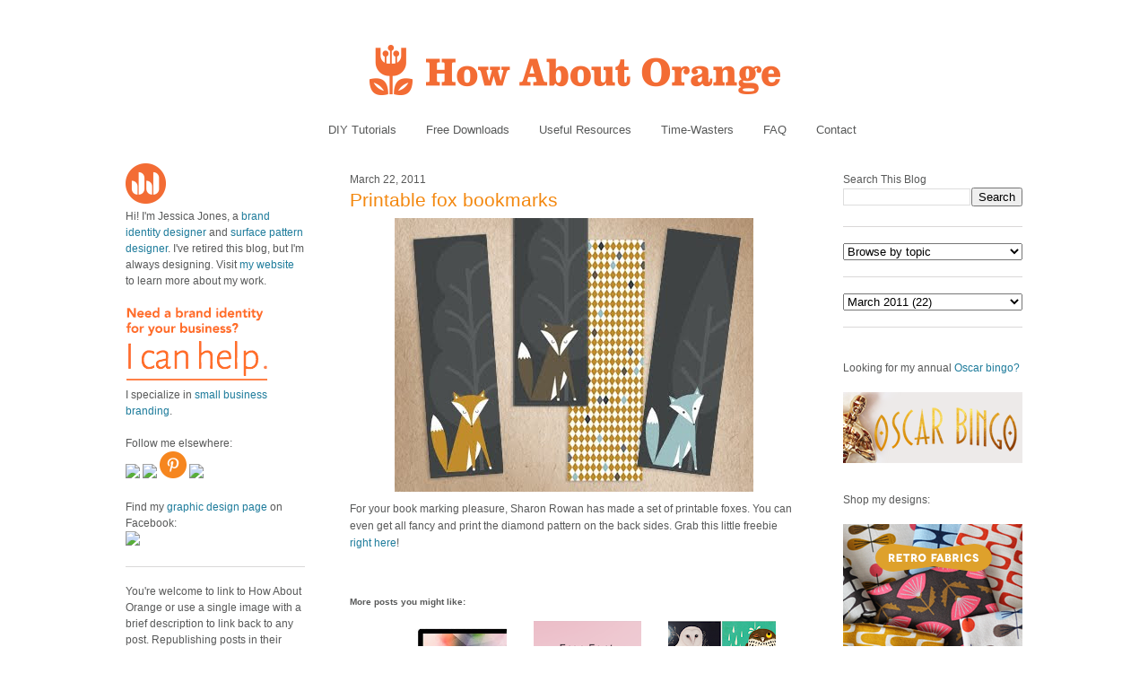

--- FILE ---
content_type: text/html; charset=UTF-8
request_url: https://howaboutorange.blogspot.com/2011/03/printable-fox-bookmarks.html?showComment=1300855025382
body_size: 18281
content:
<!DOCTYPE html>
<html xmlns='http://www.w3.org/1999/xhtml' xmlns:b='http://www.google.com/2005/gml/b' xmlns:data='http://www.google.com/2005/gml/data' xmlns:expr='http://www.google.com/2005/gml/expr'>
<head>
<link href='https://www.blogger.com/static/v1/widgets/55013136-widget_css_bundle.css' rel='stylesheet' type='text/css'/>
<meta content='C8WhTEm2jyCtUsXRtdBsvnyOx0vnR9WALU5BI2PSZM0' name='google-site-verification'/>
<meta content='C8WhTEm2jyCtUsXRtdBsvnyOx0vnR9WALU5BI2PSZM0' name='google-site-verification'/>
<META content='V4aR2wgs6V66GA4R06wz09ZcFH0IfgFFTSWTa1vMpgM=' name='verify-v1'></META>
<a name='6995678367'></a>
<meta/>
<meta content='text/html; charset=UTF-8' http-equiv='Content-Type'/>
<meta content='blogger' name='generator'/>
<link href='https://howaboutorange.blogspot.com/favicon.ico' rel='icon' type='image/x-icon'/>
<link href='https://howaboutorange.blogspot.com/2011/03/printable-fox-bookmarks.html' rel='canonical'/>
<link rel="alternate" type="application/atom+xml" title="How About Orange - Atom" href="https://howaboutorange.blogspot.com/feeds/posts/default" />
<link rel="alternate" type="application/rss+xml" title="How About Orange - RSS" href="https://howaboutorange.blogspot.com/feeds/posts/default?alt=rss" />
<link rel="service.post" type="application/atom+xml" title="How About Orange - Atom" href="https://www.blogger.com/feeds/7556794318856646559/posts/default" />

<link rel="alternate" type="application/atom+xml" title="How About Orange - Atom" href="https://howaboutorange.blogspot.com/feeds/6704972812698752024/comments/default" />
<!--Can't find substitution for tag [blog.ieCssRetrofitLinks]-->
<link href='https://blogger.googleusercontent.com/img/b/R29vZ2xl/AVvXsEjr5Cz6zHYBvJm73y_gnKi6lIYN-tnj-9E7CnEZZHtK9DAOvZy9wdUYzfHa9wF-8cSlCwYG1ejn41uNePQVEa3sT-sJqHujmMzEqV2XW9Nsjx06rR08GGO3bAWae-scSN4Rb8CQaVMKPL4G/s400/printable-bookmark-freebie.jpg' rel='image_src'/>
<meta content='https://howaboutorange.blogspot.com/2011/03/printable-fox-bookmarks.html' property='og:url'/>
<meta content='Printable fox bookmarks' property='og:title'/>
<meta content='A blog with DIY tutorials, graphic design resources, and inspiration from graphic designer Jessica Jones.' property='og:description'/>
<meta content='https://blogger.googleusercontent.com/img/b/R29vZ2xl/AVvXsEjr5Cz6zHYBvJm73y_gnKi6lIYN-tnj-9E7CnEZZHtK9DAOvZy9wdUYzfHa9wF-8cSlCwYG1ejn41uNePQVEa3sT-sJqHujmMzEqV2XW9Nsjx06rR08GGO3bAWae-scSN4Rb8CQaVMKPL4G/w1200-h630-p-k-no-nu/printable-bookmark-freebie.jpg' property='og:image'/>
<title>Printable fox bookmarks | How About Orange</title>
<style id='page-skin-1' type='text/css'><!--
/*
-----------------------------------------------
Blogger Template Style
Name:     Minima
Designer: Douglas Bowman
URL:      www.stopdesign.com
Date:     26 Feb 2004
Updated by: Blogger Team
----------------------------------------------- */
/* Variable definitions
====================
<Variable name="bgcolor" description="Page Background Color"
type="color" default="#fff">
<Variable name="textcolor" description="Text Color"
type="color" default="#333">
<Variable name="linkcolor" description="Link Color"
type="color" default="#58a">
<Variable name="pagetitlecolor" description="Blog Title Color"
type="color" default="#666">
<Variable name="descriptioncolor" description="Blog Description Color"
type="color" default="#999">
<Variable name="titlecolor" description="Post Title Color"
type="color" default="#c60">
<Variable name="bordercolor" description="Border Color"
type="color" default="#ccc">
<Variable name="sidebarcolor" description="Sidebar Title Color"
type="color" default="#999">
<Variable name="sidebartextcolor" description="Sidebar Text Color"
type="color" default="#666">
<Variable name="visitedlinkcolor" description="Visited Link Color"
type="color" default="#999">
<Variable name="bodyfont" description="Text Font"
type="font" default="normal normal 100% Arial, Sans-serif">
<Variable name="headerfont" description="Sidebar Title Font"
type="font"
default="normal normal 78% 'Trebuchet MS',Trebuchet,Arial,Verdana,Sans-serif">
<Variable name="pagetitlefont" description="Blog Title Font"
type="font"
default="normal normal 200% Georgia, Serif">
<Variable name="descriptionfont" description="Blog Description Font"
type="font"
default="normal normal 78% 'Trebuchet MS', Trebuchet, Arial, Verdana, Sans-serif">
<Variable name="postfooterfont" description="Post Footer Font"
type="font"
default="normal normal 78% 'Trebuchet MS', Trebuchet, Arial, Verdana, Sans-serif">
*/
/* Use this with templates/template-twocol.html */
body, .body-fauxcolumn-outer {
background-color:#ffffff;
margin:0;
color:#585959;
font:x-small Arial Sans-serif;
font-size/* */:/**/small;
font-size: /**/small;
text-align: center;
margin-top:0px;
position: relative;
top: -30px;
}
a:link {
color:#1d7b9b;
text-decoration:none;
}
a:visited {
color:#1d7b9b;
text-decoration:none;
}
a:hover {
color:#f38810;
text-decoration:underline;
}
a img {
border-width:0;
}
/* Header
-----------------------------------------------
*/
#newnavbar ul li{
font-size:108%;
list-style-type: none;
display:inline;
padding:0px;
margin:15px;
border:0px solid;
}
#newnavbar li a{
color:#585959;
}
#newnavbar li a:hover {
color: #f38810;
}
#newnavbar{
margin: 0px 0 15px 0px;
}
#header-wrapper {
background-color:#ffffff;
width:1000px;
margin:0 auto 30px;
border:0px solid #cccccc;
}
#header {
margin: 0px;
border: 0px solid #cccccc;
text-align: center;
color:#808080;
}
#header h1 {
margin:5px 5px 0;
padding:15px 20px .25em;
line-height:1.2em;
text-transform:uppercase;
letter-spacing:.2em;
font: normal normal 270% Arial, Tahoma, Helvetica, FreeSans, sans-serif;;
}
#header a {
color:#808080;
text-decoration:none;
}
#header a:hover {
color:#808080;
}
#header .description {
margin:0 5px 5px;
padding:0 20px 15px;
max-width:700px;
text-transform:uppercase;
letter-spacing:.2em;
line-height: 1.4em;
font: normal normal 78% Arial, Tahoma, Helvetica, FreeSans, sans-serif;;
color: #999999;
}
/* Outer-Wrapper
----------------------------------------------- */
#outer-wrapper {
background-color:#ffffff;
width: 1000px;
margin:0 auto;
padding:10px;
text-align:left;
font: normal normal 12px Arial, Tahoma, Helvetica, FreeSans, sans-serif;;
}
#main-wrapper {
background-color:#ffffff;
width: 500px;
margin-left: 50px;
float: left;
word-wrap: break-word; /* fix for long text breaking sidebar float in IE */
overflow: hidden;     /* fix for long non-text content breaking IE sidebar float */
}
#sidebar-wrapper {
background-color:#ffffff;
width: 200px;
float: right;
word-wrap: break-word; /* fix for long text breaking sidebar float in IE */
overflow: hidden;      /* fix for long non-text content breaking IE sidebar float */
}
#newsidebar-wrapper {
background-color:#ffffff;
width: 200px;
float: left;
word-wrap: break-word; /* fix for long text breaking sidebar float in IE */
overflow: hidden;      /* fix for long non-text content breaking IE sidebar float */
}
/* Headings
----------------------------------------------- */
h2 {
margin:1.5em 0 .75em;
font:normal normal 12px Arial, Tahoma, Helvetica, FreeSans, sans-serif;;
line-height: 0em;
letter-spacing:0em;
color:#585959;
}
/* Posts
-----------------------------------------------
*/
h2.date-header {
margin:1.5em 0 .5em;
font-size:100%;
}
.post {
margin:.5em 0 1.5em;
border-bottom:1px solid #dad8d8;
padding-bottom:1.5em;
}
.post h3 {
margin:.25em 0 0;
padding:0 0 4px;
font-size:175%;
font-weight:normal;
line-height:1.6em;
color:#f38810;
}
.post h3 a, .post h3 a:visited, .post h3 strong {
display:block;
text-decoration:none;
color:#f38810;
font-weight:normal;
}
.post h3 strong, .post h3 a:hover {
color:#585959;
}
.post p {
margin:0 0 .75em;
line-height:1.6em;
}
.post-footer {
margin: .75em 0;
color:#585959;
letter-spacing:0em;
font: normal normal 11px Arial, Tahoma, Helvetica, FreeSans, sans-serif;;
line-height: 1.4em;
}
.comment-link {
margin-left:0em;
}
.post img {
padding:0px;
}
.post blockquote {
margin:1em 20px;
}
.post blockquote p {
margin:.75em 0;
}
/* Comments
----------------------------------------------- */
#comments h4 {
margin:1em 0;
font-weight: bold;
line-height: 1.4em;
letter-spacing:0em;
color: #585959;
}
#comments-block {
margin:1em 0 1.5em;
line-height:1.6em;
}
#comments-block .comment-author {
margin:.5em 0;
}
#comments-block .comment-body {
margin:.25em 0 0;
}
#comments-block .comment-footer {
margin:-.25em 0 2em;
line-height: 1.4em;
letter-spacing:0em;
}
#comments-block .comment-body p {
margin:0 0 .75em;
}
.deleted-comment {
font-style:italic;
color:gray;
}
#blog-pager-newer-link {
float: left;
}
#blog-pager-older-link {
float: right;
}
#blog-pager {
text-align: center;
}
.feed-links {
clear: both;
line-height: 2.5em;
}
/* Sidebar Content
----------------------------------------------- */
.sidebar {
color: #585959;
line-height: 1.5em;
font-size: 100%;
}
.sidebar ul {
list-style:none;
margin:0 0 0;
padding:0 0 0;
}
.sidebar li {
margin:0;
padding:0 0 .25em 15px;
text-indent:-15px;
line-height:1.5em;
}
.sidebar .widget, .main .widget {
border-bottom:1px solid #dad8d8;
margin:0 0 1.5em;
padding:0 0 1.5em;
}
.main .Blog {
border-bottom-width: 0;
}
/* Profile
----------------------------------------------- */
.profile-img {
float: center;
margin: 0 0px 0px 0;
padding: 0px;
border: 0px solid #cccccc;
}
.profile-data {
margin:0;
letter-spacing:0em;
font: normal normal 12px Arial, Tahoma, Helvetica, FreeSans, sans-serif;;
color: #585959;
font-weight: normal;
line-height: 1.1em;
}
.profile-datablock {
margin:.5em 0 .5em;
}
.profile-textblock {
margin: 0.5em 0;
line-height: 1.6em;
}
.profile-link {
font: normal normal 11px Arial, Tahoma, Helvetica, FreeSans, sans-serif;;
letter-spacing: 0em;
}
/* Footer
----------------------------------------------- */
#footer {
width:1000px;
clear:both;
margin:0 auto;
padding-top:15px;
line-height: 1.6em;
text-transform:uppercase;
letter-spacing:.1em;
text-align: center;
}
/** Page structure tweaks for layout editor wireframe */
body#layout #header {
margin-left: 0px;
margin-right: 0px;
}
body#layout #outer-wrapper,
body#layout #header-wrapper,
body#layout #footer {
width: 1000px;
padding: 0px;
}
body#layout #main-wrapper {
width: 500px;
margin-left: 50px;
}
body#layout #sidebar-wrapper {
width: 200px;
}
body#layout #newsidebar-wrapper {
width: 200px;
}
.sb-email {
background-position:0 -66px !important;
}
a.sb-email:hover {
background-position:0 -66px !important;
}
a.sb-email:active {
background-position:0 -66px !important;
}
.sb-blog {
background-position:-21px -66px !important;
}
a.sb-blog:hover {
background-position:-21px -66px !important;
}
a.sb-blog:active {
background-position:-21px -66px !important;
}
.sb-twitter {
background-position:-42px -66px !important;
}
a.sb-twitter:hover {
background-position:-42px -66px !important;
}
a.sb-twitter:active {
background-position:-42px -66px !important;
}
.sb-facebook {
background-position:-63px -66px !important;
}
a.sb-facebook:hover {
background-position:-63px -66px !important;
}
a.sb-facebook:active {
background-position:-63px -66px !important;
}
.sb-buzz {
background-position:-84px -66px !important;
width:22px;
}
a.sb-buzz:hover {
background-position:-84px -66px !important;
}
a.sb-buzz:active {
background-position:-84px -66px !important;
}
.sb-blog{display:none}
.sb-blog{display:none}
.sb-buzz{display:none}
#HTML2 {
border-bottom:0px
}
#HTML3 {
border-bottom:0px
}
#HTML4 {
border-bottom:0px
}
--></style>
<script type='text/javascript'>var switchTo5x=true;</script>
<script src="//w.sharethis.com/button/buttons.js" type="text/javascript"></script>
<script type='text/javascript'>stLight.options({publisher: "ur-8d73e121-7af6-870a-7678-2ff5c94c2f6f"}); </script>
<link href='https://www.blogger.com/dyn-css/authorization.css?targetBlogID=7556794318856646559&amp;zx=bb959189-789e-4804-87a7-aab2615d6885' media='none' onload='if(media!=&#39;all&#39;)media=&#39;all&#39;' rel='stylesheet'/><noscript><link href='https://www.blogger.com/dyn-css/authorization.css?targetBlogID=7556794318856646559&amp;zx=bb959189-789e-4804-87a7-aab2615d6885' rel='stylesheet'/></noscript>
<meta name='google-adsense-platform-account' content='ca-host-pub-1556223355139109'/>
<meta name='google-adsense-platform-domain' content='blogspot.com'/>

</head>
<body>
<div class='navbar section' id='navbar'><div class='widget Navbar' data-version='1' id='Navbar1'><script type="text/javascript">
    function setAttributeOnload(object, attribute, val) {
      if(window.addEventListener) {
        window.addEventListener('load',
          function(){ object[attribute] = val; }, false);
      } else {
        window.attachEvent('onload', function(){ object[attribute] = val; });
      }
    }
  </script>
<div id="navbar-iframe-container"></div>
<script type="text/javascript" src="https://apis.google.com/js/platform.js"></script>
<script type="text/javascript">
      gapi.load("gapi.iframes:gapi.iframes.style.bubble", function() {
        if (gapi.iframes && gapi.iframes.getContext) {
          gapi.iframes.getContext().openChild({
              url: 'https://www.blogger.com/navbar/7556794318856646559?po\x3d6704972812698752024\x26origin\x3dhttps://howaboutorange.blogspot.com',
              where: document.getElementById("navbar-iframe-container"),
              id: "navbar-iframe"
          });
        }
      });
    </script><script type="text/javascript">
(function() {
var script = document.createElement('script');
script.type = 'text/javascript';
script.src = '//pagead2.googlesyndication.com/pagead/js/google_top_exp.js';
var head = document.getElementsByTagName('head')[0];
if (head) {
head.appendChild(script);
}})();
</script>
</div></div>
<div id='outer-wrapper'><div id='wrap2'>
<!-- skip links for text browsers -->
<span id='skiplinks' style='display:none;'>
<a href='#main'>skip to main </a> |
      <a href='#sidebar'>skip to sidebar</a>
</span>
<div id='header-wrapper'>
<div class='header section' id='header'><div class='widget Header' data-version='1' id='Header1'>
<div id='header-inner'>
<a href='https://howaboutorange.blogspot.com/' style='display: block'>
<img alt='How About Orange' height='115px; ' id='Header1_headerimg' src='https://blogger.googleusercontent.com/img/b/R29vZ2xl/AVvXsEhGdToMQSYkk6hkhCmKz8B0E1USIthko6s3IZzdOj_RD51MB9f3Hu1EjfiuoxOpiZdFISuP8XvFedht7r-RfQKb3x4E6pt9e1MqphQpyeLg3vwryHvGaoE3gS2uUJBDJ-8cG1jzHLdLEGA/s1600/How-About-Orange_6_1000.png' style='display: block' width='1000px; '/>
</a>
</div>
</div><div class='widget HTML' data-version='1' id='HTML7'>
<div class='widget-content'>
<div id="newnavbar">
<ul>
<li><a href="http://howaboutorange.blogspot.com/search/label/tutorials">DIY Tutorials</a></li>
<li><a href="http://howaboutorange.blogspot.com/search/label/downloads">Free Downloads</a></li>
<li><a href="http://howaboutorange.blogspot.com/search/label/resources">Useful Resources</a></li>
<li><a href="http://howaboutorange.blogspot.com/search/label/time-wasters">Time-Wasters</a></li>
<li><a href="http://howaboutorange.blogspot.com/p/faq.html">FAQ</a></li>
<li><a href="http://howaboutorange.blogspot.com/p/contact-me.html">Contact</a></li>
</ul></div>
</div>
<div class='clear'></div>
</div></div>
</div>
<div id='content-wrapper'>
<div id='newsidebar-wrapper'>
<div class='sidebar section' id='newsidebar'><div class='widget HTML' data-version='1' id='HTML6'>
<div class='widget-content'>
<a href="http://howaboutorange.blogspot.com/p/faq.html"><image src="https://blogger.googleusercontent.com/img/b/R29vZ2xl/AVvXsEhvJafh1LSc0U7-n-EqDQaNfGs9CCA4thjBcqZD72eg5qHlbyWmV1bEQ6T_h9_mZTKjyfmvZ4D_oJTEIpA9l4GcvT9WNU4cDPcawTS9B6crSbALi_N3aAi3__oUAP3sgbOg_Gx6MaZgeUk/s1600/JJ+no+text_45px.png"/></image></a>
<br />
Hi! I'm Jessica Jones, a <a href="https://www.jessicajonesdesign.com/brand-identity-design/" target="_blank">brand identity designer</a> and <a href="https://www.jessicajonesdesign.com/surface-designer/" target="_blank">surface pattern designer</a>. I've retired this blog, but I'm always designing. Visit <a href="http://jessicajonesdesign.com/" target="_blank">my website</a> to learn more about my work.
<br />
<br />
<a href="http://jessicajonesdesign.com/identity-design/" rel=&#8221;nofollow&#8221; target="_blank" onclick="javascript: pageTracker._trackPageview
('/ads/branding');"><image src="https://blogger.googleusercontent.com/img/b/R29vZ2xl/AVvXsEgUIC9EdoKTdfyvb_wajqeVTA43vLrQMq98YWRlIOw1PDpn52BPHXoDdW6KdblUrPloLiXn0LTij7dhsAZpnfivDyMSgv16wHEu_1t4ctTSSd3WyatNhMxbYkTatwskHRrYyXkIKJkmmLg/s1600/Brand+identity+design.png"/></image></a>
<br />
I specialize in <a href="https://www.jessicajonesdesign.com/brand-identity-design/small-business-branding/" target="_blank">small business branding</a>.
<br />
<br />
Follow me elsewhere:
<br />
<a href="http://www.facebook.com/HowAboutOrange" target="_blank"><image src="http://jessicajonesdesign.com/downloads/facebook.png"></image>
</a><a href="https://twitter.com/#!/howaboutorange" target="_blank"><image src="http://jessicajonesdesign.com/downloads/twitter.png"></image></a>
<a href="http://pinterest.com/howaboutorange/" target="_blank"><img src="https://lh3.googleusercontent.com/blogger_img_proxy/AEn0k_tvjEn9SSkQpGy8cgIqBJA43Lg0K6hnYgb_7ygxMtwUQgkJy47mkXZn2QZL1o6Od0eov22IErx-sQnfAjw23cqN3_T1D4kvGbSEimF7UqxpmqLwDQDWGTc=s0-d"></a>
<a href="http://instagram.com/howaboutorange" target="_blank"><image src="http://jessicajonesdesign.com/downloads/instagram.png"></image></a>
<br />
<br />
Find my <a href="https://www.facebook.com/JessicaJonesDesign" target="_blank">graphic design page</a> on Facebook:
<br />
<a href="http://www.facebook.com/jessicajonesdesign" target="_blank"><image src="http://jessicajonesdesign.com/downloads/facebook.png"></image>
</a>
</div>
<div class='clear'></div>
</div><div class='widget Text' data-version='1' id='Text1'>
<div class='widget-content'>
<div>You're welcome to link to How About Orange or use a single image with a brief description to link back to any post. Republishing posts in their entirety is prohibited without permission.</div><div><br /></div><div>&#169; 2006&#8211;2014 Jessica Jones.</div>
</div>
<div class='clear'></div>
</div></div>
</div>
<div id='main-wrapper'>
<div class='main section' id='main'><div class='widget Blog' data-version='1' id='Blog1'>
<div class='blog-posts hfeed'>
<!--Can't find substitution for tag [defaultAdStart]-->

          <div class="date-outer">
        
<h2 class='date-header'><span>March 22, 2011</span></h2>

          <div class="date-posts">
        
<div class='post-outer'>
<div class='post'>
<a name='6704972812698752024'></a>
<h3 class='post-title'>
<a href='https://howaboutorange.blogspot.com/2011/03/printable-fox-bookmarks.html'>Printable fox bookmarks</a>
</h3>
<div class='post-header-line-1'></div>
<div class='post-body'>
<p><a href="https://blogger.googleusercontent.com/img/b/R29vZ2xl/AVvXsEjr5Cz6zHYBvJm73y_gnKi6lIYN-tnj-9E7CnEZZHtK9DAOvZy9wdUYzfHa9wF-8cSlCwYG1ejn41uNePQVEa3sT-sJqHujmMzEqV2XW9Nsjx06rR08GGO3bAWae-scSN4Rb8CQaVMKPL4G/s1600/printable-bookmark-freebie.jpg" onblur="try {parent.deselectBloggerImageGracefully();} catch(e) {}"><img alt="" border="0" id="BLOGGER_PHOTO_ID_5586686566014980370" src="https://blogger.googleusercontent.com/img/b/R29vZ2xl/AVvXsEjr5Cz6zHYBvJm73y_gnKi6lIYN-tnj-9E7CnEZZHtK9DAOvZy9wdUYzfHa9wF-8cSlCwYG1ejn41uNePQVEa3sT-sJqHujmMzEqV2XW9Nsjx06rR08GGO3bAWae-scSN4Rb8CQaVMKPL4G/s400/printable-bookmark-freebie.jpg" style="display:block; margin:0px auto 10px; text-align:center;cursor:pointer; cursor:hand;width: 400px; height: 305px;" /></a>For your book marking pleasure, Sharon Rowan has made a set of printable foxes. You can even get all fancy and print the diamond pattern on the back sides. Grab this little freebie <a href="http://sharonrowanphotodesign.blogspot.com/2011/03/free-bookmark-download.html" target="_blank">right here</a>!</p>
<div style='clear: both;'></div>
</div>
<div class='post-footer'>
<script charset="utf-8" src="//feeds.feedburner.com/~s/HowAboutOrange?i=https://howaboutorange.blogspot.com/2011/03/printable-fox-bookmarks.html" type="text/javascript"></script>
<p class='post-footer-line post-footer-line-1'>
<span class='post-author'>
</span>
<span class='post-comment-link'>
</span>
<span class='st_twitter'></span>
<span class='st_pinterest'></span>
<span class='st_facebook'></span>
<span class='st_email'></span>
<span class='st_service' st_title='Printable fox bookmarks' st_url='https://howaboutorange.blogspot.com/2011/03/printable-fox-bookmarks.html'></span>
<div class='post-share-buttons'>
</div>
<span class='post-icons'>
<span class='item-control blog-admin pid-127606378'>
<a href='https://www.blogger.com/post-edit.g?blogID=7556794318856646559&postID=6704972812698752024&from=pencil' title='Edit Post'>
<img alt='' class='icon-action' height='18' src='https://resources.blogblog.com/img/icon18_edit_allbkg.gif' width='18'/>
</a>
</span>
</span>
</p>
<p class='post-footer-line post-footer-line-2'><span class='post-labels'>
See more:
<a href='https://howaboutorange.blogspot.com/search/label/downloads' rel='tag'>downloads</a>,
<a href='https://howaboutorange.blogspot.com/search/label/printable' rel='tag'>printable</a>
</span>
</p>
<p class='post-footer-line post-footer-line-3'></p>
</div>
</div>
<div class='comments' id='comments'>
<a name='comments'></a>
<h4>
27
comments:
        
</h4>
<div id='Blog1_comments-block-wrapper'>
<dl class='avatar-comment-indent' id='comments-block'>
<dt class='comment-author ' id='c8613257364164740867'>
<a name='c8613257364164740867'></a>
<div class="avatar-image-container avatar-stock"><span dir="ltr"><a href="https://www.blogger.com/profile/18326168648983174337" target="" rel="nofollow" onclick="" class="avatar-hovercard" id="av-8613257364164740867-18326168648983174337"><img src="//www.blogger.com/img/blogger_logo_round_35.png" width="35" height="35" alt="" title="Unknown">

</a></span></div>
<a href='https://www.blogger.com/profile/18326168648983174337' rel='nofollow'>Unknown</a>
said...
</dt>
<dd class='comment-body' id='Blog1_cmt-8613257364164740867'>
<p>
Ooooh those are so cute! I need a new bookmark, so thanks for sharing! :)
</p>
</dd>
<dd class='comment-footer'>
<span class='comment-timestamp'>
<a href='https://howaboutorange.blogspot.com/2011/03/printable-fox-bookmarks.html?showComment=1300807755433#c8613257364164740867' title='comment permalink'>
March 22, 2011 at 10:29&#8239;AM
</a>
<span class='item-control blog-admin pid-1005098379'>
<a class='comment-delete' href='https://www.blogger.com/comment/delete/7556794318856646559/8613257364164740867' title='Delete Comment'>
<img src='//www.blogger.com/img/icon_delete13.gif'/>
</a>
</span>
</span>
</dd>
<dt class='comment-author ' id='c5747905679360916283'>
<a name='c5747905679360916283'></a>
<div class="avatar-image-container vcard"><span dir="ltr"><a href="https://www.blogger.com/profile/00704595465878715218" target="" rel="nofollow" onclick="" class="avatar-hovercard" id="av-5747905679360916283-00704595465878715218"><img src="https://resources.blogblog.com/img/blank.gif" width="35" height="35" class="delayLoad" style="display: none;" longdesc="//blogger.googleusercontent.com/img/b/R29vZ2xl/AVvXsEh8cOEIFQOz7qKT-s273Q5B0ywvcZbNswUjc1n5G1z0aCE7Ia-cL-SatMVIW3_h2gQ6PNHlGHzt_EruxgoVpAlRodwtjYnE5_rnWKNGr4kZDqJAYZ_kALidpnzPKbvkXNM/s45-c/jenni.instagram.jpg" alt="" title="jenni">

<noscript><img src="//blogger.googleusercontent.com/img/b/R29vZ2xl/AVvXsEh8cOEIFQOz7qKT-s273Q5B0ywvcZbNswUjc1n5G1z0aCE7Ia-cL-SatMVIW3_h2gQ6PNHlGHzt_EruxgoVpAlRodwtjYnE5_rnWKNGr4kZDqJAYZ_kALidpnzPKbvkXNM/s45-c/jenni.instagram.jpg" width="35" height="35" class="photo" alt=""></noscript></a></span></div>
<a href='https://www.blogger.com/profile/00704595465878715218' rel='nofollow'>jenni</a>
said...
</dt>
<dd class='comment-body' id='Blog1_cmt-5747905679360916283'>
<p>
So cute! Thank you for sharing.  I think I might print some out for my kiddoes at school.
</p>
</dd>
<dd class='comment-footer'>
<span class='comment-timestamp'>
<a href='https://howaboutorange.blogspot.com/2011/03/printable-fox-bookmarks.html?showComment=1300808050388#c5747905679360916283' title='comment permalink'>
March 22, 2011 at 10:34&#8239;AM
</a>
<span class='item-control blog-admin pid-50558285'>
<a class='comment-delete' href='https://www.blogger.com/comment/delete/7556794318856646559/5747905679360916283' title='Delete Comment'>
<img src='//www.blogger.com/img/icon_delete13.gif'/>
</a>
</span>
</span>
</dd>
<dt class='comment-author ' id='c1635717482630456542'>
<a name='c1635717482630456542'></a>
<div class="avatar-image-container vcard"><span dir="ltr"><a href="https://www.blogger.com/profile/11107966080559159842" target="" rel="nofollow" onclick="" class="avatar-hovercard" id="av-1635717482630456542-11107966080559159842"><img src="https://resources.blogblog.com/img/blank.gif" width="35" height="35" class="delayLoad" style="display: none;" longdesc="//blogger.googleusercontent.com/img/b/R29vZ2xl/AVvXsEjVaGEhc7JRB-ChW_XqLGeE7zadzoNW25X27-2wAxeIUWehZnOWQq-pgwiFjVLiEktyQHS3gXO79tN72yxBlxjDo0gsEOYyzQin25GFVhTMwLwOCkIlHqbENq2NO2wMfw/s45-c/header_1_2.jpg" alt="" title="tinajo">

<noscript><img src="//blogger.googleusercontent.com/img/b/R29vZ2xl/AVvXsEjVaGEhc7JRB-ChW_XqLGeE7zadzoNW25X27-2wAxeIUWehZnOWQq-pgwiFjVLiEktyQHS3gXO79tN72yxBlxjDo0gsEOYyzQin25GFVhTMwLwOCkIlHqbENq2NO2wMfw/s45-c/header_1_2.jpg" width="35" height="35" class="photo" alt=""></noscript></a></span></div>
<a href='https://www.blogger.com/profile/11107966080559159842' rel='nofollow'>tinajo</a>
said...
</dt>
<dd class='comment-body' id='Blog1_cmt-1635717482630456542'>
<p>
Sweet - thanks for the tip! :-)
</p>
</dd>
<dd class='comment-footer'>
<span class='comment-timestamp'>
<a href='https://howaboutorange.blogspot.com/2011/03/printable-fox-bookmarks.html?showComment=1300808376809#c1635717482630456542' title='comment permalink'>
March 22, 2011 at 10:39&#8239;AM
</a>
<span class='item-control blog-admin pid-1303089959'>
<a class='comment-delete' href='https://www.blogger.com/comment/delete/7556794318856646559/1635717482630456542' title='Delete Comment'>
<img src='//www.blogger.com/img/icon_delete13.gif'/>
</a>
</span>
</span>
</dd>
<dt class='comment-author ' id='c2488550109537871752'>
<a name='c2488550109537871752'></a>
<div class="avatar-image-container vcard"><span dir="ltr"><a href="https://www.blogger.com/profile/12423041113936421092" target="" rel="nofollow" onclick="" class="avatar-hovercard" id="av-2488550109537871752-12423041113936421092"><img src="https://resources.blogblog.com/img/blank.gif" width="35" height="35" class="delayLoad" style="display: none;" longdesc="//blogger.googleusercontent.com/img/b/R29vZ2xl/AVvXsEgdy_eyOV5t8d8UX8eHsKIsq7Mfsrq8x-sO5c7oBS3w7pvoexJfyyyR_Ruzl4pahUmQVWlv_e1L0qxAPKK9ok-ZxZj3uPHAIYx8Z1jvzKYTxUqHtDxU_gG9pr4prPNW_aI/s45-c/pp3.jpg" alt="" title="Emily Wilson">

<noscript><img src="//blogger.googleusercontent.com/img/b/R29vZ2xl/AVvXsEgdy_eyOV5t8d8UX8eHsKIsq7Mfsrq8x-sO5c7oBS3w7pvoexJfyyyR_Ruzl4pahUmQVWlv_e1L0qxAPKK9ok-ZxZj3uPHAIYx8Z1jvzKYTxUqHtDxU_gG9pr4prPNW_aI/s45-c/pp3.jpg" width="35" height="35" class="photo" alt=""></noscript></a></span></div>
<a href='https://www.blogger.com/profile/12423041113936421092' rel='nofollow'>Emily Wilson</a>
said...
</dt>
<dd class='comment-body' id='Blog1_cmt-2488550109537871752'>
<p>
omg these are awesome! i love these graphics...Thanks for Sharing!<br />Emily... thepostscriptofemilywilsondesign.blogspot.com
</p>
</dd>
<dd class='comment-footer'>
<span class='comment-timestamp'>
<a href='https://howaboutorange.blogspot.com/2011/03/printable-fox-bookmarks.html?showComment=1300808772788#c2488550109537871752' title='comment permalink'>
March 22, 2011 at 10:46&#8239;AM
</a>
<span class='item-control blog-admin pid-884944716'>
<a class='comment-delete' href='https://www.blogger.com/comment/delete/7556794318856646559/2488550109537871752' title='Delete Comment'>
<img src='//www.blogger.com/img/icon_delete13.gif'/>
</a>
</span>
</span>
</dd>
<dt class='comment-author ' id='c8916590785308265396'>
<a name='c8916590785308265396'></a>
<div class="avatar-image-container avatar-stock"><span dir="ltr"><img src="//resources.blogblog.com/img/blank.gif" width="35" height="35" alt="" title="Anonymous">

</span></div>
Anonymous
said...
</dt>
<dd class='comment-body' id='Blog1_cmt-8916590785308265396'>
<p>
These are amazing! I think these would actually make for great wall art in a kids room. Or my room.
</p>
</dd>
<dd class='comment-footer'>
<span class='comment-timestamp'>
<a href='https://howaboutorange.blogspot.com/2011/03/printable-fox-bookmarks.html?showComment=1300808904205#c8916590785308265396' title='comment permalink'>
March 22, 2011 at 10:48&#8239;AM
</a>
<span class='item-control blog-admin pid-1219855090'>
<a class='comment-delete' href='https://www.blogger.com/comment/delete/7556794318856646559/8916590785308265396' title='Delete Comment'>
<img src='//www.blogger.com/img/icon_delete13.gif'/>
</a>
</span>
</span>
</dd>
<dt class='comment-author ' id='c8446019699307789055'>
<a name='c8446019699307789055'></a>
<div class="avatar-image-container avatar-stock"><span dir="ltr"><a href="https://www.blogger.com/profile/18158972084629658286" target="" rel="nofollow" onclick="" class="avatar-hovercard" id="av-8446019699307789055-18158972084629658286"><img src="//www.blogger.com/img/blogger_logo_round_35.png" width="35" height="35" alt="" title="Tess Roth">

</a></span></div>
<a href='https://www.blogger.com/profile/18158972084629658286' rel='nofollow'>Tess Roth</a>
said...
</dt>
<dd class='comment-body' id='Blog1_cmt-8446019699307789055'>
<p>
I&#39;m wishing I had a printer around the house right about now. :) Those are wonderful and would fit perfect with my &quot;Project put a bookmark in every book I own&quot;.
</p>
</dd>
<dd class='comment-footer'>
<span class='comment-timestamp'>
<a href='https://howaboutorange.blogspot.com/2011/03/printable-fox-bookmarks.html?showComment=1300810583580#c8446019699307789055' title='comment permalink'>
March 22, 2011 at 11:16&#8239;AM
</a>
<span class='item-control blog-admin pid-1577576270'>
<a class='comment-delete' href='https://www.blogger.com/comment/delete/7556794318856646559/8446019699307789055' title='Delete Comment'>
<img src='//www.blogger.com/img/icon_delete13.gif'/>
</a>
</span>
</span>
</dd>
<dt class='comment-author ' id='c4091357227358327279'>
<a name='c4091357227358327279'></a>
<div class="avatar-image-container avatar-stock"><span dir="ltr"><a href="https://www.blogger.com/profile/08663434879488076171" target="" rel="nofollow" onclick="" class="avatar-hovercard" id="av-4091357227358327279-08663434879488076171"><img src="//www.blogger.com/img/blogger_logo_round_35.png" width="35" height="35" alt="" title="Vicki K.">

</a></span></div>
<a href='https://www.blogger.com/profile/08663434879488076171' rel='nofollow'>Vicki K.</a>
said...
</dt>
<dd class='comment-body' id='Blog1_cmt-4091357227358327279'>
<p>
Now I need to start Three New Books so I can be pleased every time to open them to my new foxes!  These are wonderful - thank you!!
</p>
</dd>
<dd class='comment-footer'>
<span class='comment-timestamp'>
<a href='https://howaboutorange.blogspot.com/2011/03/printable-fox-bookmarks.html?showComment=1300810597184#c4091357227358327279' title='comment permalink'>
March 22, 2011 at 11:16&#8239;AM
</a>
<span class='item-control blog-admin pid-1697005892'>
<a class='comment-delete' href='https://www.blogger.com/comment/delete/7556794318856646559/4091357227358327279' title='Delete Comment'>
<img src='//www.blogger.com/img/icon_delete13.gif'/>
</a>
</span>
</span>
</dd>
<dt class='comment-author ' id='c6476097314603755875'>
<a name='c6476097314603755875'></a>
<div class="avatar-image-container vcard"><span dir="ltr"><a href="https://www.blogger.com/profile/12007772197038522682" target="" rel="nofollow" onclick="" class="avatar-hovercard" id="av-6476097314603755875-12007772197038522682"><img src="https://resources.blogblog.com/img/blank.gif" width="35" height="35" class="delayLoad" style="display: none;" longdesc="//blogger.googleusercontent.com/img/b/R29vZ2xl/AVvXsEhWoJ2o1veJyjvmZQWmVnU_94TxSU5u9fDTM7V6EQlZuUUfZpYJZ8PDRW6Anmxks23COiDzNGwAzo6PzpA6L1XcnwAeA8pfX-J93YAYpfeq4xdfZUVuDO_V61E5eUr7rQ/s45-c/DSC_6068.JPG" alt="" title="k">

<noscript><img src="//blogger.googleusercontent.com/img/b/R29vZ2xl/AVvXsEhWoJ2o1veJyjvmZQWmVnU_94TxSU5u9fDTM7V6EQlZuUUfZpYJZ8PDRW6Anmxks23COiDzNGwAzo6PzpA6L1XcnwAeA8pfX-J93YAYpfeq4xdfZUVuDO_V61E5eUr7rQ/s45-c/DSC_6068.JPG" width="35" height="35" class="photo" alt=""></noscript></a></span></div>
<a href='https://www.blogger.com/profile/12007772197038522682' rel='nofollow'>k</a>
said...
</dt>
<dd class='comment-body' id='Blog1_cmt-6476097314603755875'>
<p>
I guess I&#39;m not the only one with Foxes on my mind!<br /><br />http://lemmemakeit.blogspot.com/2011/03/ive-had-foxes-on-my-mind.html
</p>
</dd>
<dd class='comment-footer'>
<span class='comment-timestamp'>
<a href='https://howaboutorange.blogspot.com/2011/03/printable-fox-bookmarks.html?showComment=1300811152965#c6476097314603755875' title='comment permalink'>
March 22, 2011 at 11:25&#8239;AM
</a>
<span class='item-control blog-admin pid-462740494'>
<a class='comment-delete' href='https://www.blogger.com/comment/delete/7556794318856646559/6476097314603755875' title='Delete Comment'>
<img src='//www.blogger.com/img/icon_delete13.gif'/>
</a>
</span>
</span>
</dd>
<dt class='comment-author ' id='c6145959265223317931'>
<a name='c6145959265223317931'></a>
<div class="avatar-image-container vcard"><span dir="ltr"><a href="https://www.blogger.com/profile/00857020816779145615" target="" rel="nofollow" onclick="" class="avatar-hovercard" id="av-6145959265223317931-00857020816779145615"><img src="https://resources.blogblog.com/img/blank.gif" width="35" height="35" class="delayLoad" style="display: none;" longdesc="//blogger.googleusercontent.com/img/b/R29vZ2xl/AVvXsEjubP6XDHZbliIpWarW_aQsNnlmmADhm7gQgJAiTl1H3n368XMizdDoADzVr_X1DeO9eT4sh3KOeLqWVZOKIgx-ckCs371d2cryan7Z2ACzjf1ue2bPT3t_O1ZVXtk-ATo/s45-c/CStarks_BioPicCrop.jpg" alt="" title="Casey">

<noscript><img src="//blogger.googleusercontent.com/img/b/R29vZ2xl/AVvXsEjubP6XDHZbliIpWarW_aQsNnlmmADhm7gQgJAiTl1H3n368XMizdDoADzVr_X1DeO9eT4sh3KOeLqWVZOKIgx-ckCs371d2cryan7Z2ACzjf1ue2bPT3t_O1ZVXtk-ATo/s45-c/CStarks_BioPicCrop.jpg" width="35" height="35" class="photo" alt=""></noscript></a></span></div>
<a href='https://www.blogger.com/profile/00857020816779145615' rel='nofollow'>Casey</a>
said...
</dt>
<dd class='comment-body' id='Blog1_cmt-6145959265223317931'>
<p>
Those are so adorable! Thanks!
</p>
</dd>
<dd class='comment-footer'>
<span class='comment-timestamp'>
<a href='https://howaboutorange.blogspot.com/2011/03/printable-fox-bookmarks.html?showComment=1300813247928#c6145959265223317931' title='comment permalink'>
March 22, 2011 at 12:00&#8239;PM
</a>
<span class='item-control blog-admin pid-359468141'>
<a class='comment-delete' href='https://www.blogger.com/comment/delete/7556794318856646559/6145959265223317931' title='Delete Comment'>
<img src='//www.blogger.com/img/icon_delete13.gif'/>
</a>
</span>
</span>
</dd>
<dt class='comment-author ' id='c2911102869810218065'>
<a name='c2911102869810218065'></a>
<div class="avatar-image-container vcard"><span dir="ltr"><a href="https://www.blogger.com/profile/14615292715839158149" target="" rel="nofollow" onclick="" class="avatar-hovercard" id="av-2911102869810218065-14615292715839158149"><img src="https://resources.blogblog.com/img/blank.gif" width="35" height="35" class="delayLoad" style="display: none;" longdesc="//blogger.googleusercontent.com/img/b/R29vZ2xl/AVvXsEhejKWsHMYTabvXPnryU120Zj9K10v392X8YQDNOyo_IHjMUifTDwNom1DFK2kbJPgMH89v8hlPmB5GqbPg4nIPLwNMzyQXQ7JvZJuJDPXkg2qXVe2VFReN3Vqqp2tJWw/s45-c/beaver_125x125.jpg" alt="" title="SparklePaw">

<noscript><img src="//blogger.googleusercontent.com/img/b/R29vZ2xl/AVvXsEhejKWsHMYTabvXPnryU120Zj9K10v392X8YQDNOyo_IHjMUifTDwNom1DFK2kbJPgMH89v8hlPmB5GqbPg4nIPLwNMzyQXQ7JvZJuJDPXkg2qXVe2VFReN3Vqqp2tJWw/s45-c/beaver_125x125.jpg" width="35" height="35" class="photo" alt=""></noscript></a></span></div>
<a href='https://www.blogger.com/profile/14615292715839158149' rel='nofollow'>SparklePaw</a>
said...
</dt>
<dd class='comment-body' id='Blog1_cmt-2911102869810218065'>
<p>
These are so adorable!
</p>
</dd>
<dd class='comment-footer'>
<span class='comment-timestamp'>
<a href='https://howaboutorange.blogspot.com/2011/03/printable-fox-bookmarks.html?showComment=1300813357065#c2911102869810218065' title='comment permalink'>
March 22, 2011 at 12:02&#8239;PM
</a>
<span class='item-control blog-admin pid-167665033'>
<a class='comment-delete' href='https://www.blogger.com/comment/delete/7556794318856646559/2911102869810218065' title='Delete Comment'>
<img src='//www.blogger.com/img/icon_delete13.gif'/>
</a>
</span>
</span>
</dd>
<dt class='comment-author ' id='c892293103290317871'>
<a name='c892293103290317871'></a>
<div class="avatar-image-container avatar-stock"><span dir="ltr"><a href="https://www.blogger.com/profile/10194003093055617551" target="" rel="nofollow" onclick="" class="avatar-hovercard" id="av-892293103290317871-10194003093055617551"><img src="//www.blogger.com/img/blogger_logo_round_35.png" width="35" height="35" alt="" title="hi-d">

</a></span></div>
<a href='https://www.blogger.com/profile/10194003093055617551' rel='nofollow'>hi-d</a>
said...
</dt>
<dd class='comment-body' id='Blog1_cmt-892293103290317871'>
<p>
Love this! Just printed me some. Thank you!
</p>
</dd>
<dd class='comment-footer'>
<span class='comment-timestamp'>
<a href='https://howaboutorange.blogspot.com/2011/03/printable-fox-bookmarks.html?showComment=1300813533525#c892293103290317871' title='comment permalink'>
March 22, 2011 at 12:05&#8239;PM
</a>
<span class='item-control blog-admin pid-174699728'>
<a class='comment-delete' href='https://www.blogger.com/comment/delete/7556794318856646559/892293103290317871' title='Delete Comment'>
<img src='//www.blogger.com/img/icon_delete13.gif'/>
</a>
</span>
</span>
</dd>
<dt class='comment-author ' id='c835362515721532793'>
<a name='c835362515721532793'></a>
<div class="avatar-image-container avatar-stock"><span dir="ltr"><a href="http://trashingmyreputation.blogspot.com" target="" rel="nofollow" onclick=""><img src="//resources.blogblog.com/img/blank.gif" width="35" height="35" alt="" title="trashmaster46">

</a></span></div>
<a href='http://trashingmyreputation.blogspot.com' rel='nofollow'>trashmaster46</a>
said...
</dt>
<dd class='comment-body' id='Blog1_cmt-835362515721532793'>
<p>
So cute!
</p>
</dd>
<dd class='comment-footer'>
<span class='comment-timestamp'>
<a href='https://howaboutorange.blogspot.com/2011/03/printable-fox-bookmarks.html?showComment=1300818931085#c835362515721532793' title='comment permalink'>
March 22, 2011 at 1:35&#8239;PM
</a>
<span class='item-control blog-admin pid-1219855090'>
<a class='comment-delete' href='https://www.blogger.com/comment/delete/7556794318856646559/835362515721532793' title='Delete Comment'>
<img src='//www.blogger.com/img/icon_delete13.gif'/>
</a>
</span>
</span>
</dd>
<dt class='comment-author ' id='c5149425584993216684'>
<a name='c5149425584993216684'></a>
<div class="avatar-image-container avatar-stock"><span dir="ltr"><img src="//resources.blogblog.com/img/blank.gif" width="35" height="35" alt="" title="Olympe">

</span></div>
Olympe
said...
</dt>
<dd class='comment-body' id='Blog1_cmt-5149425584993216684'>
<p>
Thank you/merci !<br />Your blog is a treasure.
</p>
</dd>
<dd class='comment-footer'>
<span class='comment-timestamp'>
<a href='https://howaboutorange.blogspot.com/2011/03/printable-fox-bookmarks.html?showComment=1300819189430#c5149425584993216684' title='comment permalink'>
March 22, 2011 at 1:39&#8239;PM
</a>
<span class='item-control blog-admin pid-1219855090'>
<a class='comment-delete' href='https://www.blogger.com/comment/delete/7556794318856646559/5149425584993216684' title='Delete Comment'>
<img src='//www.blogger.com/img/icon_delete13.gif'/>
</a>
</span>
</span>
</dd>
<dt class='comment-author ' id='c1075606208147280414'>
<a name='c1075606208147280414'></a>
<div class="avatar-image-container vcard"><span dir="ltr"><a href="https://www.blogger.com/profile/10557615620349165257" target="" rel="nofollow" onclick="" class="avatar-hovercard" id="av-1075606208147280414-10557615620349165257"><img src="https://resources.blogblog.com/img/blank.gif" width="35" height="35" class="delayLoad" style="display: none;" longdesc="//blogger.googleusercontent.com/img/b/R29vZ2xl/AVvXsEhyKa3Tzj_UBhPH7toEPaOHy4yD1L1ZqoSVSWxVt6muyuP9A92LmBcQy2aO5L0OJyu__dBXAHA5XsNmvq7U6lL44EJpkSX6OrDxzCxN8iRvcC8F21KjpXtYZDT7myAkmc4/s45-c/n624078334_974515_5320.jpg" alt="" title="Sharon">

<noscript><img src="//blogger.googleusercontent.com/img/b/R29vZ2xl/AVvXsEhyKa3Tzj_UBhPH7toEPaOHy4yD1L1ZqoSVSWxVt6muyuP9A92LmBcQy2aO5L0OJyu__dBXAHA5XsNmvq7U6lL44EJpkSX6OrDxzCxN8iRvcC8F21KjpXtYZDT7myAkmc4/s45-c/n624078334_974515_5320.jpg" width="35" height="35" class="photo" alt=""></noscript></a></span></div>
<a href='https://www.blogger.com/profile/10557615620349165257' rel='nofollow'>Sharon</a>
said...
</dt>
<dd class='comment-body' id='Blog1_cmt-1075606208147280414'>
<p>
I&#39;m glad everyone likes them and can find a use for them!
</p>
</dd>
<dd class='comment-footer'>
<span class='comment-timestamp'>
<a href='https://howaboutorange.blogspot.com/2011/03/printable-fox-bookmarks.html?showComment=1300822378874#c1075606208147280414' title='comment permalink'>
March 22, 2011 at 2:32&#8239;PM
</a>
<span class='item-control blog-admin pid-1044673855'>
<a class='comment-delete' href='https://www.blogger.com/comment/delete/7556794318856646559/1075606208147280414' title='Delete Comment'>
<img src='//www.blogger.com/img/icon_delete13.gif'/>
</a>
</span>
</span>
</dd>
<dt class='comment-author ' id='c2175745735528889579'>
<a name='c2175745735528889579'></a>
<div class="avatar-image-container vcard"><span dir="ltr"><a href="https://www.blogger.com/profile/14626107026953652809" target="" rel="nofollow" onclick="" class="avatar-hovercard" id="av-2175745735528889579-14626107026953652809"><img src="https://resources.blogblog.com/img/blank.gif" width="35" height="35" class="delayLoad" style="display: none;" longdesc="//blogger.googleusercontent.com/img/b/R29vZ2xl/AVvXsEiZNRMsvQBDVGWIceYJwQ3kEpSkN1lqXcHfyINf14NAMc2TTlhyNSAcgE7e8jjao5TwLtFlP5S-6sKw8ytueV7zo9djTTXtlv3tP1SOyjU4UV-ItpFCpBEYJ0E6YMFNeg/s45-c/whiteruffle.jpg" alt="" title="Jessi Bishop-Royse">

<noscript><img src="//blogger.googleusercontent.com/img/b/R29vZ2xl/AVvXsEiZNRMsvQBDVGWIceYJwQ3kEpSkN1lqXcHfyINf14NAMc2TTlhyNSAcgE7e8jjao5TwLtFlP5S-6sKw8ytueV7zo9djTTXtlv3tP1SOyjU4UV-ItpFCpBEYJ0E6YMFNeg/s45-c/whiteruffle.jpg" width="35" height="35" class="photo" alt=""></noscript></a></span></div>
<a href='https://www.blogger.com/profile/14626107026953652809' rel='nofollow'>Jessi Bishop-Royse</a>
said...
</dt>
<dd class='comment-body' id='Blog1_cmt-2175745735528889579'>
<p>
I love it!!  It goes with Fox season around here!!
</p>
</dd>
<dd class='comment-footer'>
<span class='comment-timestamp'>
<a href='https://howaboutorange.blogspot.com/2011/03/printable-fox-bookmarks.html?showComment=1300824431017#c2175745735528889579' title='comment permalink'>
March 22, 2011 at 3:07&#8239;PM
</a>
<span class='item-control blog-admin pid-910174973'>
<a class='comment-delete' href='https://www.blogger.com/comment/delete/7556794318856646559/2175745735528889579' title='Delete Comment'>
<img src='//www.blogger.com/img/icon_delete13.gif'/>
</a>
</span>
</span>
</dd>
<dt class='comment-author ' id='c418405000771449141'>
<a name='c418405000771449141'></a>
<div class="avatar-image-container avatar-stock"><span dir="ltr"><a href="https://www.blogger.com/profile/07063909153475218313" target="" rel="nofollow" onclick="" class="avatar-hovercard" id="av-418405000771449141-07063909153475218313"><img src="//www.blogger.com/img/blogger_logo_round_35.png" width="35" height="35" alt="" title="Unknown">

</a></span></div>
<a href='https://www.blogger.com/profile/07063909153475218313' rel='nofollow'>Unknown</a>
said...
</dt>
<dd class='comment-body' id='Blog1_cmt-418405000771449141'>
<p>
thank you for the link - I just love these to death!
</p>
</dd>
<dd class='comment-footer'>
<span class='comment-timestamp'>
<a href='https://howaboutorange.blogspot.com/2011/03/printable-fox-bookmarks.html?showComment=1300826168537#c418405000771449141' title='comment permalink'>
March 22, 2011 at 3:36&#8239;PM
</a>
<span class='item-control blog-admin pid-1113843763'>
<a class='comment-delete' href='https://www.blogger.com/comment/delete/7556794318856646559/418405000771449141' title='Delete Comment'>
<img src='//www.blogger.com/img/icon_delete13.gif'/>
</a>
</span>
</span>
</dd>
<dt class='comment-author ' id='c2093820228745605945'>
<a name='c2093820228745605945'></a>
<div class="avatar-image-container vcard"><span dir="ltr"><a href="https://www.blogger.com/profile/02649688680779260750" target="" rel="nofollow" onclick="" class="avatar-hovercard" id="av-2093820228745605945-02649688680779260750"><img src="https://resources.blogblog.com/img/blank.gif" width="35" height="35" class="delayLoad" style="display: none;" longdesc="//blogger.googleusercontent.com/img/b/R29vZ2xl/AVvXsEhfmTeVDc30ODA4wBw_wY547Yn9gUbGuXgO22va5ay7xja2v0kH5Ghve4iX4pZqK2Z80poRuQTT_arfv-YWfBD_mKQDukDxXO4OEd12NvvEThVllfgepxucdFGHqiiCEwo/s45-c/affa2.jpg" alt="" title="ac|dw">

<noscript><img src="//blogger.googleusercontent.com/img/b/R29vZ2xl/AVvXsEhfmTeVDc30ODA4wBw_wY547Yn9gUbGuXgO22va5ay7xja2v0kH5Ghve4iX4pZqK2Z80poRuQTT_arfv-YWfBD_mKQDukDxXO4OEd12NvvEThVllfgepxucdFGHqiiCEwo/s45-c/affa2.jpg" width="35" height="35" class="photo" alt=""></noscript></a></span></div>
<a href='https://www.blogger.com/profile/02649688680779260750' rel='nofollow'>ac|dw</a>
said...
</dt>
<dd class='comment-body' id='Blog1_cmt-2093820228745605945'>
<p>
Super cute! Thanks!
</p>
</dd>
<dd class='comment-footer'>
<span class='comment-timestamp'>
<a href='https://howaboutorange.blogspot.com/2011/03/printable-fox-bookmarks.html?showComment=1300826930442#c2093820228745605945' title='comment permalink'>
March 22, 2011 at 3:48&#8239;PM
</a>
<span class='item-control blog-admin pid-1534469007'>
<a class='comment-delete' href='https://www.blogger.com/comment/delete/7556794318856646559/2093820228745605945' title='Delete Comment'>
<img src='//www.blogger.com/img/icon_delete13.gif'/>
</a>
</span>
</span>
</dd>
<dt class='comment-author ' id='c5608157943934557030'>
<a name='c5608157943934557030'></a>
<div class="avatar-image-container vcard"><span dir="ltr"><a href="https://www.blogger.com/profile/12752283432227153795" target="" rel="nofollow" onclick="" class="avatar-hovercard" id="av-5608157943934557030-12752283432227153795"><img src="https://resources.blogblog.com/img/blank.gif" width="35" height="35" class="delayLoad" style="display: none;" longdesc="//blogger.googleusercontent.com/img/b/R29vZ2xl/AVvXsEgHgDK4SSA5BRTi4q1GyUnWL6zbMSikGwpib8l5kGPqQBxYVvZAAJGxi9HUlTiGIElibl2ozgs_LnuPqPS4CxxznT9jPlKSFG0pkpNo3tG2lQrhXvRcrzM5BF51ACe5xg/s45-c/IMG_8226b.jpg" alt="" title="Janet Fox">

<noscript><img src="//blogger.googleusercontent.com/img/b/R29vZ2xl/AVvXsEgHgDK4SSA5BRTi4q1GyUnWL6zbMSikGwpib8l5kGPqQBxYVvZAAJGxi9HUlTiGIElibl2ozgs_LnuPqPS4CxxznT9jPlKSFG0pkpNo3tG2lQrhXvRcrzM5BF51ACe5xg/s45-c/IMG_8226b.jpg" width="35" height="35" class="photo" alt=""></noscript></a></span></div>
<a href='https://www.blogger.com/profile/12752283432227153795' rel='nofollow'>Janet Fox</a>
said...
</dt>
<dd class='comment-body' id='Blog1_cmt-5608157943934557030'>
<p>
I&#39;m betting you&#39;ll know why I think these are terrific!! :)
</p>
</dd>
<dd class='comment-footer'>
<span class='comment-timestamp'>
<a href='https://howaboutorange.blogspot.com/2011/03/printable-fox-bookmarks.html?showComment=1300852385333#c5608157943934557030' title='comment permalink'>
March 22, 2011 at 10:53&#8239;PM
</a>
<span class='item-control blog-admin pid-770965661'>
<a class='comment-delete' href='https://www.blogger.com/comment/delete/7556794318856646559/5608157943934557030' title='Delete Comment'>
<img src='//www.blogger.com/img/icon_delete13.gif'/>
</a>
</span>
</span>
</dd>
<dt class='comment-author blog-author' id='c6808925067160841539'>
<a name='c6808925067160841539'></a>
<div class="avatar-image-container vcard"><span dir="ltr"><a href="https://www.blogger.com/profile/10111703670084066670" target="" rel="nofollow" onclick="" class="avatar-hovercard" id="av-6808925067160841539-10111703670084066670"><img src="https://resources.blogblog.com/img/blank.gif" width="35" height="35" class="delayLoad" style="display: none;" longdesc="//blogger.googleusercontent.com/img/b/R29vZ2xl/AVvXsEj0gC6xEf4fed09mbVhQByDwnfHJlZLXgXt9Ld2ydJGdahCaZJskA3BfI7sZGWVMhCZu6_q0rzypRDJEsGWrkVhOBQcOA0vRYkZPG4zygIespyUP3sZIOFet3taPJInpA/s45-c/Jessica+Jones+logo_400px.png" alt="" title="Jessica Jones">

<noscript><img src="//blogger.googleusercontent.com/img/b/R29vZ2xl/AVvXsEj0gC6xEf4fed09mbVhQByDwnfHJlZLXgXt9Ld2ydJGdahCaZJskA3BfI7sZGWVMhCZu6_q0rzypRDJEsGWrkVhOBQcOA0vRYkZPG4zygIespyUP3sZIOFet3taPJInpA/s45-c/Jessica+Jones+logo_400px.png" width="35" height="35" class="photo" alt=""></noscript></a></span></div>
<a href='https://www.blogger.com/profile/10111703670084066670' rel='nofollow'>Jessica Jones</a>
said...
</dt>
<dd class='comment-body' id='Blog1_cmt-6808925067160841539'>
<p>
Hmm, let&#39;s see... because you like gray? Just kidding.
</p>
</dd>
<dd class='comment-footer'>
<span class='comment-timestamp'>
<a href='https://howaboutorange.blogspot.com/2011/03/printable-fox-bookmarks.html?showComment=1300852496064#c6808925067160841539' title='comment permalink'>
March 22, 2011 at 10:54&#8239;PM
</a>
<span class='item-control blog-admin pid-127606378'>
<a class='comment-delete' href='https://www.blogger.com/comment/delete/7556794318856646559/6808925067160841539' title='Delete Comment'>
<img src='//www.blogger.com/img/icon_delete13.gif'/>
</a>
</span>
</span>
</dd>
<dt class='comment-author ' id='c2308044309367547821'>
<a name='c2308044309367547821'></a>
<div class="avatar-image-container avatar-stock"><span dir="ltr"><img src="//resources.blogblog.com/img/blank.gif" width="35" height="35" alt="" title="min">

</span></div>
min
said...
</dt>
<dd class='comment-body' id='Blog1_cmt-2308044309367547821'>
<p>
ha ha...is this because Charlie Sheen is showing his Fox logo everywhere? You seem the type to jump on the Charlie Sheen bandwagon. Just kidding, but he DID have a surprise appearance on Jimmy Kimmel and he appeared with a Fox network mug which supposedly is big news. Is stupid, but then I come to your blog and there are foxes on it. So funny.
</p>
</dd>
<dd class='comment-footer'>
<span class='comment-timestamp'>
<a href='https://howaboutorange.blogspot.com/2011/03/printable-fox-bookmarks.html?showComment=1300854547796#c2308044309367547821' title='comment permalink'>
March 22, 2011 at 11:29&#8239;PM
</a>
<span class='item-control blog-admin pid-1219855090'>
<a class='comment-delete' href='https://www.blogger.com/comment/delete/7556794318856646559/2308044309367547821' title='Delete Comment'>
<img src='//www.blogger.com/img/icon_delete13.gif'/>
</a>
</span>
</span>
</dd>
<dt class='comment-author blog-author' id='c6636735225279997838'>
<a name='c6636735225279997838'></a>
<div class="avatar-image-container vcard"><span dir="ltr"><a href="https://www.blogger.com/profile/10111703670084066670" target="" rel="nofollow" onclick="" class="avatar-hovercard" id="av-6636735225279997838-10111703670084066670"><img src="https://resources.blogblog.com/img/blank.gif" width="35" height="35" class="delayLoad" style="display: none;" longdesc="//blogger.googleusercontent.com/img/b/R29vZ2xl/AVvXsEj0gC6xEf4fed09mbVhQByDwnfHJlZLXgXt9Ld2ydJGdahCaZJskA3BfI7sZGWVMhCZu6_q0rzypRDJEsGWrkVhOBQcOA0vRYkZPG4zygIespyUP3sZIOFet3taPJInpA/s45-c/Jessica+Jones+logo_400px.png" alt="" title="Jessica Jones">

<noscript><img src="//blogger.googleusercontent.com/img/b/R29vZ2xl/AVvXsEj0gC6xEf4fed09mbVhQByDwnfHJlZLXgXt9Ld2ydJGdahCaZJskA3BfI7sZGWVMhCZu6_q0rzypRDJEsGWrkVhOBQcOA0vRYkZPG4zygIespyUP3sZIOFet3taPJInpA/s45-c/Jessica+Jones+logo_400px.png" width="35" height="35" class="photo" alt=""></noscript></a></span></div>
<a href='https://www.blogger.com/profile/10111703670084066670' rel='nofollow'>Jessica Jones</a>
said...
</dt>
<dd class='comment-body' id='Blog1_cmt-6636735225279997838'>
<p>
Ha! No, it&#39;s not related since I hadn&#39;t heard that. But thanks for catching me up on current events. And... I&#39;m a little embarrassed to admit I just turned on Leno to see what Rebecca Black is like in real life.
</p>
</dd>
<dd class='comment-footer'>
<span class='comment-timestamp'>
<a href='https://howaboutorange.blogspot.com/2011/03/printable-fox-bookmarks.html?showComment=1300855025382#c6636735225279997838' title='comment permalink'>
March 22, 2011 at 11:37&#8239;PM
</a>
<span class='item-control blog-admin pid-127606378'>
<a class='comment-delete' href='https://www.blogger.com/comment/delete/7556794318856646559/6636735225279997838' title='Delete Comment'>
<img src='//www.blogger.com/img/icon_delete13.gif'/>
</a>
</span>
</span>
</dd>
<dt class='comment-author ' id='c7749545045670126491'>
<a name='c7749545045670126491'></a>
<div class="avatar-image-container avatar-stock"><span dir="ltr"><a href="http://tania-wildheart.blogspot.com/" target="" rel="nofollow" onclick=""><img src="//resources.blogblog.com/img/blank.gif" width="35" height="35" alt="" title="Tania">

</a></span></div>
<a href='http://tania-wildheart.blogspot.com/' rel='nofollow'>Tania</a>
said...
</dt>
<dd class='comment-body' id='Blog1_cmt-7749545045670126491'>
<p>
how adorable- thanks!
</p>
</dd>
<dd class='comment-footer'>
<span class='comment-timestamp'>
<a href='https://howaboutorange.blogspot.com/2011/03/printable-fox-bookmarks.html?showComment=1300880526985#c7749545045670126491' title='comment permalink'>
March 23, 2011 at 6:42&#8239;AM
</a>
<span class='item-control blog-admin pid-1219855090'>
<a class='comment-delete' href='https://www.blogger.com/comment/delete/7556794318856646559/7749545045670126491' title='Delete Comment'>
<img src='//www.blogger.com/img/icon_delete13.gif'/>
</a>
</span>
</span>
</dd>
<dt class='comment-author ' id='c7552086617771068868'>
<a name='c7552086617771068868'></a>
<div class="avatar-image-container vcard"><span dir="ltr"><a href="https://www.blogger.com/profile/17221813306994091806" target="" rel="nofollow" onclick="" class="avatar-hovercard" id="av-7552086617771068868-17221813306994091806"><img src="https://resources.blogblog.com/img/blank.gif" width="35" height="35" class="delayLoad" style="display: none;" longdesc="//blogger.googleusercontent.com/img/b/R29vZ2xl/AVvXsEiQQQhCFbbameYm6ABkGzD8A42-keGO7jyIws0AZNORh3KSef5V_VUS0n1aG3RtrMAkZIK-MNuCVokZAlX6iX-Gjw5KnP735u_drKshPZAft4Rup4ShvoYAv_phweH2MAk/s45-c/Avatar.jpg" alt="" title="TJ">

<noscript><img src="//blogger.googleusercontent.com/img/b/R29vZ2xl/AVvXsEiQQQhCFbbameYm6ABkGzD8A42-keGO7jyIws0AZNORh3KSef5V_VUS0n1aG3RtrMAkZIK-MNuCVokZAlX6iX-Gjw5KnP735u_drKshPZAft4Rup4ShvoYAv_phweH2MAk/s45-c/Avatar.jpg" width="35" height="35" class="photo" alt=""></noscript></a></span></div>
<a href='https://www.blogger.com/profile/17221813306994091806' rel='nofollow'>TJ</a>
said...
</dt>
<dd class='comment-body' id='Blog1_cmt-7552086617771068868'>
<p>
So pretty! Thanks for sharing. Love the art.
</p>
</dd>
<dd class='comment-footer'>
<span class='comment-timestamp'>
<a href='https://howaboutorange.blogspot.com/2011/03/printable-fox-bookmarks.html?showComment=1300883496998#c7552086617771068868' title='comment permalink'>
March 23, 2011 at 7:31&#8239;AM
</a>
<span class='item-control blog-admin pid-1417668298'>
<a class='comment-delete' href='https://www.blogger.com/comment/delete/7556794318856646559/7552086617771068868' title='Delete Comment'>
<img src='//www.blogger.com/img/icon_delete13.gif'/>
</a>
</span>
</span>
</dd>
<dt class='comment-author ' id='c6322988358210518214'>
<a name='c6322988358210518214'></a>
<div class="avatar-image-container avatar-stock"><span dir="ltr"><img src="//resources.blogblog.com/img/blank.gif" width="35" height="35" alt="" title="Anonymous">

</span></div>
Anonymous
said...
</dt>
<dd class='comment-body' id='Blog1_cmt-6322988358210518214'>
<p>
Thank you! Just printed some, they look great! God I love your blog :-)
</p>
</dd>
<dd class='comment-footer'>
<span class='comment-timestamp'>
<a href='https://howaboutorange.blogspot.com/2011/03/printable-fox-bookmarks.html?showComment=1300901074141#c6322988358210518214' title='comment permalink'>
March 23, 2011 at 12:24&#8239;PM
</a>
<span class='item-control blog-admin pid-1219855090'>
<a class='comment-delete' href='https://www.blogger.com/comment/delete/7556794318856646559/6322988358210518214' title='Delete Comment'>
<img src='//www.blogger.com/img/icon_delete13.gif'/>
</a>
</span>
</span>
</dd>
<dt class='comment-author ' id='c8045757039969449367'>
<a name='c8045757039969449367'></a>
<div class="avatar-image-container avatar-stock"><span dir="ltr"><img src="//resources.blogblog.com/img/blank.gif" width="35" height="35" alt="" title="Jan">

</span></div>
Jan
said...
</dt>
<dd class='comment-body' id='Blog1_cmt-8045757039969449367'>
<p>
These are so cute.  Thank you so much.
</p>
</dd>
<dd class='comment-footer'>
<span class='comment-timestamp'>
<a href='https://howaboutorange.blogspot.com/2011/03/printable-fox-bookmarks.html?showComment=1300906131515#c8045757039969449367' title='comment permalink'>
March 23, 2011 at 1:48&#8239;PM
</a>
<span class='item-control blog-admin pid-1219855090'>
<a class='comment-delete' href='https://www.blogger.com/comment/delete/7556794318856646559/8045757039969449367' title='Delete Comment'>
<img src='//www.blogger.com/img/icon_delete13.gif'/>
</a>
</span>
</span>
</dd>
<dt class='comment-author ' id='c1181456627231471765'>
<a name='c1181456627231471765'></a>
<div class="avatar-image-container avatar-stock"><span dir="ltr"><a href="https://www.blogger.com/profile/14939377885249001650" target="" rel="nofollow" onclick="" class="avatar-hovercard" id="av-1181456627231471765-14939377885249001650"><img src="//www.blogger.com/img/blogger_logo_round_35.png" width="35" height="35" alt="" title="jen">

</a></span></div>
<a href='https://www.blogger.com/profile/14939377885249001650' rel='nofollow'>jen</a>
said...
</dt>
<dd class='comment-body' id='Blog1_cmt-1181456627231471765'>
<p>
thanks for the link, they are so cute!
</p>
</dd>
<dd class='comment-footer'>
<span class='comment-timestamp'>
<a href='https://howaboutorange.blogspot.com/2011/03/printable-fox-bookmarks.html?showComment=1300925965214#c1181456627231471765' title='comment permalink'>
March 23, 2011 at 7:19&#8239;PM
</a>
<span class='item-control blog-admin pid-1578945884'>
<a class='comment-delete' href='https://www.blogger.com/comment/delete/7556794318856646559/1181456627231471765' title='Delete Comment'>
<img src='//www.blogger.com/img/icon_delete13.gif'/>
</a>
</span>
</span>
</dd>
<dt class='comment-author ' id='c962129295005886360'>
<a name='c962129295005886360'></a>
<div class="avatar-image-container avatar-stock"><span dir="ltr"><a href="https://www.blogger.com/profile/14579294180196304001" target="" rel="nofollow" onclick="" class="avatar-hovercard" id="av-962129295005886360-14579294180196304001"><img src="//www.blogger.com/img/blogger_logo_round_35.png" width="35" height="35" alt="" title="YK Playgroup Association">

</a></span></div>
<a href='https://www.blogger.com/profile/14579294180196304001' rel='nofollow'>YK Playgroup Association</a>
said...
</dt>
<dd class='comment-body' id='Blog1_cmt-962129295005886360'>
<p>
Thank you so much, these are adorable.  I&#39;m going to print and frame them in my son&#39;s room.  I love everything about these.  Seriously so talented!!!
</p>
</dd>
<dd class='comment-footer'>
<span class='comment-timestamp'>
<a href='https://howaboutorange.blogspot.com/2011/03/printable-fox-bookmarks.html?showComment=1301241448104#c962129295005886360' title='comment permalink'>
March 27, 2011 at 10:57&#8239;AM
</a>
<span class='item-control blog-admin pid-950304830'>
<a class='comment-delete' href='https://www.blogger.com/comment/delete/7556794318856646559/962129295005886360' title='Delete Comment'>
<img src='//www.blogger.com/img/icon_delete13.gif'/>
</a>
</span>
</span>
</dd>
</dl>
</div>
<p class='comment-footer'>
<a href='https://www.blogger.com/comment/fullpage/post/7556794318856646559/6704972812698752024' onclick=''>Post a Comment</a>
</p>
<div id='backlinks-container'>
<div id='Blog1_backlinks-container'>
</div>
</div>
</div>
</div>

        </div></div>
      
<!--Can't find substitution for tag [adEnd]-->
</div>
<div class='blog-pager' id='blog-pager'>
<span id='blog-pager-newer-link'>
<a class='blog-pager-newer-link' href='https://howaboutorange.blogspot.com/2011/03/create-paintings-online.html' id='Blog1_blog-pager-newer-link' title='Newer Post'>Newer Post</a>
</span>
<span id='blog-pager-older-link'>
<a class='blog-pager-older-link' href='https://howaboutorange.blogspot.com/2011/03/diy-pantone-chip-magnets.html' id='Blog1_blog-pager-older-link' title='Older Post'>Older Post</a>
</span>
<a class='home-link' href='https://howaboutorange.blogspot.com/'>Home</a>
</div>
<div class='clear'></div>
<div class='post-feeds'>
<div class='feed-links'>
Subscribe to:
<a class='feed-link' href='https://howaboutorange.blogspot.com/feeds/6704972812698752024/comments/default' target='_blank' type='application/atom+xml'>Post Comments (Atom)</a>
</div>
</div>
</div>
</div>
</div>
<div id='sidebar-wrapper'>
<div class='sidebar section' id='sidebar'><div class='widget BlogSearch' data-version='1' id='BlogSearch1'>
<h2 class='title'>Search This Blog</h2>
<div class='widget-content'>
<div id='BlogSearch1_form'>
<form action='https://howaboutorange.blogspot.com/search' class='gsc-search-box' target='_top'>
<table cellpadding='0' cellspacing='0' class='gsc-search-box'>
<tbody>
<tr>
<td class='gsc-input'>
<input autocomplete='off' class='gsc-input' name='q' size='10' title='search' type='text' value=''/>
</td>
<td class='gsc-search-button'>
<input class='gsc-search-button' title='search' type='submit' value='Search'/>
</td>
</tr>
</tbody>
</table>
</form>
</div>
</div>
<div class='clear'></div>
</div><div class='widget Label' data-version='1' id='Label1'>
<div class='widget-content'>
<select onchange='location=this.options[this.selectedIndex].value;' style='width:100%'>
<option>Browse by topic</option>
<option value='https://howaboutorange.blogspot.com/search/label/downloads'>downloads
</option>
<option value='https://howaboutorange.blogspot.com/search/label/tutorials'>tutorials
</option>
<option value='https://howaboutorange.blogspot.com/search/label/printable'>printable
</option>
<option value='https://howaboutorange.blogspot.com/search/label/paper'>paper
</option>
<option value='https://howaboutorange.blogspot.com/search/label/time-wasters'>time-wasters
</option>
<option value='https://howaboutorange.blogspot.com/search/label/decorating'>decorating
</option>
<option value='https://howaboutorange.blogspot.com/search/label/resources'>resources
</option>
<option value='https://howaboutorange.blogspot.com/search/label/desktops'>desktops
</option>
<option value='https://howaboutorange.blogspot.com/search/label/shop'>shop
</option>
<option value='https://howaboutorange.blogspot.com/search/label/fonts'>fonts
</option>
<option value='https://howaboutorange.blogspot.com/search/label/fabric'>fabric
</option>
<option value='https://howaboutorange.blogspot.com/search/label/sewing'>sewing
</option>
<option value='https://howaboutorange.blogspot.com/search/label/graphic%20design'>graphic design
</option>
<option value='https://howaboutorange.blogspot.com/search/label/christmas'>christmas
</option>
<option value='https://howaboutorange.blogspot.com/search/label/design%20work'>design work
</option>
<option value='https://howaboutorange.blogspot.com/search/label/home'>home
</option>
<option value='https://howaboutorange.blogspot.com/search/label/favorite%20things'>favorite things
</option>
<option value='https://howaboutorange.blogspot.com/search/label/quizzes'>quizzes
</option>
<option value='https://howaboutorange.blogspot.com/search/label/origami'>origami
</option>
<option value='https://howaboutorange.blogspot.com/search/label/random'>random
</option>
<option value='https://howaboutorange.blogspot.com/search/label/entertaining'>entertaining
</option>
<option value='https://howaboutorange.blogspot.com/search/label/cards'>cards
</option>
<option value='https://howaboutorange.blogspot.com/search/label/valentine%27s%20day'>valentine&#39;s day
</option>
<option value='https://howaboutorange.blogspot.com/search/label/recipes'>recipes
</option>
<option value='https://howaboutorange.blogspot.com/search/label/art'>art
</option>
<option value='https://howaboutorange.blogspot.com/search/label/giveaway'>giveaway
</option>
<option value='https://howaboutorange.blogspot.com/search/label/halloween'>halloween
</option>
<option value='https://howaboutorange.blogspot.com/search/label/books'>books
</option>
<option value='https://howaboutorange.blogspot.com/search/label/felt'>felt
</option>
<option value='https://howaboutorange.blogspot.com/search/label/bag'>bag
</option>
<option value='https://howaboutorange.blogspot.com/search/label/recycled'>recycled
</option>
<option value='https://howaboutorange.blogspot.com/search/label/invitations'>invitations
</option>
<option value='https://howaboutorange.blogspot.com/search/label/events'>events
</option>
<option value='https://howaboutorange.blogspot.com/search/label/travel'>travel
</option>
<option value='https://howaboutorange.blogspot.com/search/label/easter'>easter
</option>
<option value='https://howaboutorange.blogspot.com/search/label/help%20out'>help out
</option>
<option value='https://howaboutorange.blogspot.com/search/label/paintings'>paintings
</option>
<option value='https://howaboutorange.blogspot.com/search/label/games'>games
</option>
<option value='https://howaboutorange.blogspot.com/search/label/baby'>baby
</option>
<option value='https://howaboutorange.blogspot.com/search/label/inkodye'>inkodye
</option>
<option value='https://howaboutorange.blogspot.com/search/label/pattern%20review'>pattern review
</option>
<option value='https://howaboutorange.blogspot.com/search/label/press'>press
</option>
<option value='https://howaboutorange.blogspot.com/search/label/coasters'>coasters
</option>
<option value='https://howaboutorange.blogspot.com/search/label/pillows'>pillows
</option>
<option value='https://howaboutorange.blogspot.com/search/label/tacks'>tacks
</option>
</select>
<div class='clear'></div>
</div>
</div><div class='widget BlogArchive' data-version='1' id='BlogArchive1'>
<div class='widget-content'>
<div id='ArchiveList'>
<div id='BlogArchive1_ArchiveList'>
<select id='BlogArchive1_ArchiveMenu' style='width:100%'>
<option>Browse by date</option>
<option value='https://howaboutorange.blogspot.com/2014/05/'>May 2014 (9)</option>
<option value='https://howaboutorange.blogspot.com/2014/04/'>April 2014 (18)</option>
<option value='https://howaboutorange.blogspot.com/2014/03/'>March 2014 (15)</option>
<option value='https://howaboutorange.blogspot.com/2014/02/'>February 2014 (16)</option>
<option value='https://howaboutorange.blogspot.com/2014/01/'>January 2014 (18)</option>
<option value='https://howaboutorange.blogspot.com/2013/12/'>December 2013 (13)</option>
<option value='https://howaboutorange.blogspot.com/2013/11/'>November 2013 (16)</option>
<option value='https://howaboutorange.blogspot.com/2013/10/'>October 2013 (20)</option>
<option value='https://howaboutorange.blogspot.com/2013/09/'>September 2013 (18)</option>
<option value='https://howaboutorange.blogspot.com/2013/08/'>August 2013 (18)</option>
<option value='https://howaboutorange.blogspot.com/2013/07/'>July 2013 (16)</option>
<option value='https://howaboutorange.blogspot.com/2013/06/'>June 2013 (20)</option>
<option value='https://howaboutorange.blogspot.com/2013/05/'>May 2013 (21)</option>
<option value='https://howaboutorange.blogspot.com/2013/04/'>April 2013 (22)</option>
<option value='https://howaboutorange.blogspot.com/2013/03/'>March 2013 (17)</option>
<option value='https://howaboutorange.blogspot.com/2013/02/'>February 2013 (18)</option>
<option value='https://howaboutorange.blogspot.com/2013/01/'>January 2013 (18)</option>
<option value='https://howaboutorange.blogspot.com/2012/12/'>December 2012 (15)</option>
<option value='https://howaboutorange.blogspot.com/2012/11/'>November 2012 (18)</option>
<option value='https://howaboutorange.blogspot.com/2012/10/'>October 2012 (21)</option>
<option value='https://howaboutorange.blogspot.com/2012/09/'>September 2012 (18)</option>
<option value='https://howaboutorange.blogspot.com/2012/08/'>August 2012 (15)</option>
<option value='https://howaboutorange.blogspot.com/2012/07/'>July 2012 (20)</option>
<option value='https://howaboutorange.blogspot.com/2012/06/'>June 2012 (20)</option>
<option value='https://howaboutorange.blogspot.com/2012/05/'>May 2012 (22)</option>
<option value='https://howaboutorange.blogspot.com/2012/04/'>April 2012 (19)</option>
<option value='https://howaboutorange.blogspot.com/2012/03/'>March 2012 (20)</option>
<option value='https://howaboutorange.blogspot.com/2012/02/'>February 2012 (21)</option>
<option value='https://howaboutorange.blogspot.com/2012/01/'>January 2012 (19)</option>
<option value='https://howaboutorange.blogspot.com/2011/12/'>December 2011 (16)</option>
<option value='https://howaboutorange.blogspot.com/2011/11/'>November 2011 (20)</option>
<option value='https://howaboutorange.blogspot.com/2011/10/'>October 2011 (20)</option>
<option value='https://howaboutorange.blogspot.com/2011/09/'>September 2011 (21)</option>
<option value='https://howaboutorange.blogspot.com/2011/08/'>August 2011 (22)</option>
<option value='https://howaboutorange.blogspot.com/2011/07/'>July 2011 (20)</option>
<option value='https://howaboutorange.blogspot.com/2011/06/'>June 2011 (20)</option>
<option value='https://howaboutorange.blogspot.com/2011/05/'>May 2011 (21)</option>
<option value='https://howaboutorange.blogspot.com/2011/04/'>April 2011 (19)</option>
<option value='https://howaboutorange.blogspot.com/2011/03/'>March 2011 (22)</option>
<option value='https://howaboutorange.blogspot.com/2011/02/'>February 2011 (21)</option>
<option value='https://howaboutorange.blogspot.com/2011/01/'>January 2011 (20)</option>
<option value='https://howaboutorange.blogspot.com/2010/12/'>December 2010 (16)</option>
<option value='https://howaboutorange.blogspot.com/2010/11/'>November 2010 (20)</option>
<option value='https://howaboutorange.blogspot.com/2010/10/'>October 2010 (22)</option>
<option value='https://howaboutorange.blogspot.com/2010/09/'>September 2010 (21)</option>
<option value='https://howaboutorange.blogspot.com/2010/08/'>August 2010 (21)</option>
<option value='https://howaboutorange.blogspot.com/2010/07/'>July 2010 (20)</option>
<option value='https://howaboutorange.blogspot.com/2010/06/'>June 2010 (22)</option>
<option value='https://howaboutorange.blogspot.com/2010/05/'>May 2010 (18)</option>
<option value='https://howaboutorange.blogspot.com/2010/04/'>April 2010 (18)</option>
<option value='https://howaboutorange.blogspot.com/2010/03/'>March 2010 (22)</option>
<option value='https://howaboutorange.blogspot.com/2010/02/'>February 2010 (19)</option>
<option value='https://howaboutorange.blogspot.com/2010/01/'>January 2010 (19)</option>
<option value='https://howaboutorange.blogspot.com/2009/12/'>December 2009 (16)</option>
<option value='https://howaboutorange.blogspot.com/2009/11/'>November 2009 (17)</option>
<option value='https://howaboutorange.blogspot.com/2009/10/'>October 2009 (22)</option>
<option value='https://howaboutorange.blogspot.com/2009/09/'>September 2009 (15)</option>
<option value='https://howaboutorange.blogspot.com/2009/08/'>August 2009 (19)</option>
<option value='https://howaboutorange.blogspot.com/2009/07/'>July 2009 (22)</option>
<option value='https://howaboutorange.blogspot.com/2009/06/'>June 2009 (22)</option>
<option value='https://howaboutorange.blogspot.com/2009/05/'>May 2009 (17)</option>
<option value='https://howaboutorange.blogspot.com/2009/04/'>April 2009 (18)</option>
<option value='https://howaboutorange.blogspot.com/2009/03/'>March 2009 (25)</option>
<option value='https://howaboutorange.blogspot.com/2009/02/'>February 2009 (24)</option>
<option value='https://howaboutorange.blogspot.com/2009/01/'>January 2009 (22)</option>
<option value='https://howaboutorange.blogspot.com/2008/12/'>December 2008 (18)</option>
<option value='https://howaboutorange.blogspot.com/2008/11/'>November 2008 (22)</option>
<option value='https://howaboutorange.blogspot.com/2008/10/'>October 2008 (21)</option>
<option value='https://howaboutorange.blogspot.com/2008/09/'>September 2008 (19)</option>
<option value='https://howaboutorange.blogspot.com/2008/08/'>August 2008 (22)</option>
<option value='https://howaboutorange.blogspot.com/2008/07/'>July 2008 (22)</option>
<option value='https://howaboutorange.blogspot.com/2008/06/'>June 2008 (22)</option>
<option value='https://howaboutorange.blogspot.com/2008/05/'>May 2008 (19)</option>
<option value='https://howaboutorange.blogspot.com/2008/04/'>April 2008 (19)</option>
<option value='https://howaboutorange.blogspot.com/2008/03/'>March 2008 (15)</option>
<option value='https://howaboutorange.blogspot.com/2008/02/'>February 2008 (25)</option>
<option value='https://howaboutorange.blogspot.com/2008/01/'>January 2008 (25)</option>
<option value='https://howaboutorange.blogspot.com/2007/12/'>December 2007 (21)</option>
<option value='https://howaboutorange.blogspot.com/2007/11/'>November 2007 (22)</option>
<option value='https://howaboutorange.blogspot.com/2007/10/'>October 2007 (25)</option>
<option value='https://howaboutorange.blogspot.com/2007/09/'>September 2007 (15)</option>
<option value='https://howaboutorange.blogspot.com/2007/08/'>August 2007 (23)</option>
<option value='https://howaboutorange.blogspot.com/2007/07/'>July 2007 (20)</option>
<option value='https://howaboutorange.blogspot.com/2007/06/'>June 2007 (21)</option>
<option value='https://howaboutorange.blogspot.com/2007/05/'>May 2007 (20)</option>
<option value='https://howaboutorange.blogspot.com/2007/04/'>April 2007 (18)</option>
<option value='https://howaboutorange.blogspot.com/2007/03/'>March 2007 (18)</option>
<option value='https://howaboutorange.blogspot.com/2007/02/'>February 2007 (16)</option>
<option value='https://howaboutorange.blogspot.com/2007/01/'>January 2007 (17)</option>
<option value='https://howaboutorange.blogspot.com/2006/12/'>December 2006 (10)</option>
<option value='https://howaboutorange.blogspot.com/2006/11/'>November 2006 (12)</option>
<option value='https://howaboutorange.blogspot.com/2006/10/'>October 2006 (3)</option>
</select>
</div>
</div>
<div class='clear'></div>
</div>
</div><div class='widget HTML' data-version='1' id='HTML2'>
<div class='widget-content'>
<br />
Looking for my annual <a href="https://jessicajones.myflodesk.com/oscarbingo" target="_blank">Oscar bingo?</a>
<br />
<br />
<a href="https://jessicajones.myflodesk.com/oscarbingo" target="_blank"><image src="https://blogger.googleusercontent.com/img/b/R29vZ2xl/AVvXsEjpTTVf_O5vLb4xZIQiVOCN1qapyHUMsK27ZRXYhzRRmJ3_5a4f9SXIwiQWyMdt3etoMWGdo060mjNzPQigMTXMnLSBkt2QQD3rPWDzxiWj6OcddzeYHaXZuPMyhvWfCAZsAzKTs61LSXI/s1600/Oscar+bingo+game.png"/></image></a>
<br />
</div>
<div class='clear'></div>
</div><div class='widget HTML' data-version='1' id='HTML1'>
<h2 class='title'>Shop my designs:</h2>
<div class='widget-content'>
<br /><a href="http://cloud9fabrics.com/designer/jessica-jones/" rel=&#8221;nofollow&#8221; target="_blank" onclick="javascript: pageTracker._trackPageview
('/ads/timewarp');"><image src="https://blogger.googleusercontent.com/img/b/R29vZ2xl/AVvXsEge_TyJvOyoyUe3maa4rxK4zCG5Cw2KqFyMrduIWFATL0NrTkLuGvxh7PiuC8eJe2eBGV2A7TMmkNaFH7vbVlPhQshXtDKMYnnQv7zngwDwVNPfZR3h_fh8do5BnH5Hgz8dSNNhaN47RhE/s1600/InTheory+fabric_200px.png"/></image></a>
<br />
<br />
<a href="https://renaissanceribbons.com/collections/jessica-jones" rel=&#8221;nofollow&#8221; target="_blank" onclick="javascript: pageTracker._trackPageview
('/ads/renaissance');"><image src="https://blogger.googleusercontent.com/img/b/R29vZ2xl/AVvXsEimVbDYTEgtd-Pqr1QxGNzERszfjfrD2Nulm3sNfp88hS-tdsKaZ9Xa7hJKYrYYnlUS5C0JFLSpgPBFwtc2gvRyjRdweB5fpSyuHkLPj9SqKGb0ijKhAlSOpXkD-coyycEzNfnzCR4WMPw/s1600/Cute-ribbon_200px_zps2a9bc7c5.PNG"/></image></a>
<br />
<br />
View previous collections of <a href="https://www.jessicajonesdesign.com/portfolio_tag/fabric/" target="_blank" >fabric design</a> and <a href="https://www.jessicajonesdesign.com/portfolio_tag/ribbon/" target="_blank" >ribbon design</a>.
</div>
<div class='clear'></div>
</div></div>
</div>
<!-- spacer for skins that want sidebar and main to be the same height-->
<div class='clear'>&#160;</div>
</div>
<!-- end content-wrapper -->
<div id='footer-wrapper'>
<div class='footer section' id='footer'><div class='widget HTML' data-version='1' id='HTML4'>
<div class='widget-content'>
<a href="http://howaboutorange.blogspot.com/p/privacy-policy-for-how-about-orange-if.html"><span style="font-weight:bold;">Privacy Policy</span></a>
</div>
<div class='clear'></div>
</div></div>
</div>
</div></div>
<!-- end outer-wrapper -->
<script type='text/javascript'>
var gaJsHost = (("https:" == document.location.protocol) ? "https://ssl." : "http://www.");
document.write(unescape("%3Cscript src='" + gaJsHost + "google-analytics.com/ga.js' type='text/javascript'%3E%3C/script%3E"));
</script>
<script type='text/javascript'>
var pageTracker = _gat._getTracker("UA-5272394-1");
pageTracker._trackPageview();
</script>
<!-- BEGIN CODE IT PRETTY RELATED POSTS GALLERY CODE -->
<style>
.related-posts {
  width: 100%;
  margin: 2em 0;
  float: left;
}
.related-posts ul li {
  list-style: none;
  margin: 0 15px;
  float: left;
  text-align: center;
  border: none;
}
</style>
<script src='//ajax.googleapis.com/ajax/libs/jquery/1.11.1/jquery.min.js'></script>
<script>
//<![CDATA[
$(document).ready(function() {
  //CODE OPTIONS
  var maxSearched = 1450;
  var minimum = 3;
  var maximum = 3;
  var imageSize = 120;
  var roundImages = false;
  var relatedTitle = true;
  var labelInTitle = false;
  var relatedTitleText = "More posts you might like:";
  var defaultImage = "";
  var campaignTracking = false;
  var campaignSource = "";
  var campaignMedium = "";
  var campaignName = "";
  var postLabels = $('.post-labels a');
  var insertBefore = $('.post-footer');
  //END CODE OPTIONS - DO NOT EDIT BELOW THIS LINE
  var labels=[];var label;var alternateLabel;var minposts=minimum-1;if(postLabels.length===1){label=postLabels.text().trim()}else if(postLabels.length>1){$(postLabels).each(function(){labels.push($(this).text().trim())});label=labels[Math.floor(labels.length*Math.random())];var labelLocation=labels.indexOf(label);if(labelLocation===labels.length-1){alternateLabel=labels[labelLocation-1]}else{alternateLabel=labels[labelLocation+1]}}if(label!==undefined){var title=$(".entry-title").text().trim();var labelCount=0;var alternateLabelCount=0;var matches=[];var url=$('link[rel="alternate"][title*="Atom"]').eq(0).attr("href");$.ajax({url:url,data:{"max-results":maxSearched,alt:"json-in-script"},dataType:"jsonp",success:function(e){$.each(e.feed.entry,function(t,n){if(e.feed.entry[t].category!==undefined){var r=[];for(var i=0;i<e.feed.entry[t].category.length;i++){r.push(e.feed.entry[t].category[i].term)}if($.inArray(label,r)!==-1){labelCount++}if($.inArray(alternateLabel,r)!==-1){alternateLabelCount++}}});if(labelCount<=minposts&&alternateLabelCount>=minposts){label=alternateLabel}$.each(e.feed.entry,function(t,n){if(e.feed.entry[t].category!==undefined){var r=[];for(var i=0;i<e.feed.entry[t].category.length;i++){r.push(e.feed.entry[t].category[i].term)}if($.inArray(label,r)!==-1){var s=e.feed.entry[t].title.$t.trim();if(s!==title){var o;for(var u=0;u<e.feed.entry[t].link.length;u++){if(e.feed.entry[t].link[u].rel==="alternate"){o=e.feed.entry[t].link[u].href}}var a;if(e.feed.entry[t].media$thumbnail!==undefined){a=e.feed.entry[t].media$thumbnail.url.split(/s72-c/).join("s"+imageSize+"-c")}else{a=defaultImage}if(matches.length<maxSearched&&campaignTracking===false){matches.push('<li><a href="'+o+'"><img src="'+a+'" alt="'+s+'" nopin="nopin">'+s+"</a></li>")}else if(matches.length<maxSearched&&campaignTracking===true){matches.push('<li><a href="'+o+"?utm_source="+campaignSource+"&utm_medium="+campaignMedium+"&utm_campaign="+campaignName+'"><img src="'+a+'" alt="'+s+'" nopin="nopin">'+s+"</a></li>")}}}}});if(matches.length>=minimum){if(relatedTitle===true&&labelInTitle===true){insertBefore.before('<div class="related-posts"><h5>'+relatedTitleText+' <span class="related-term">'+label+"</span></h5><ul></ul></div>")}else if(relatedTitle===true&&labelInTitle===false){insertBefore.before('<div class="related-posts"><h5>'+relatedTitleText+"</h5><ul></ul></div>")}else{insertBefore.before('<div class="related-posts"><ul></ul></div>')}matches.sort(function(){return.5-Math.random()});for(var t=0;t<maximum;t++){$(".related-posts ul").append(matches[t])}}insertBefore.css("clear","both");$(".related-posts ul li").css({"max-width":imageSize,"border":"none","padding":"0"});if(roundImages===true){$(".related-posts ul li img").css({"width":imageSize,"height":imageSize,"border-radius":"50%"})}else{$(".related-posts ul li img").css({"max-width":imageSize,"height":"auto"});}}})}
});
//]]>
</script>
<!-- END CODE IT PRETTY RELATED POSTS GALLERY CODE -->

<script type="text/javascript" src="https://www.blogger.com/static/v1/widgets/382300504-widgets.js"></script>
<script type='text/javascript'>
window['__wavt'] = 'AOuZoY4O6NKGIRragWXrR-NGX7JjTOwPsA:1766697848049';_WidgetManager._Init('//www.blogger.com/rearrange?blogID\x3d7556794318856646559','//howaboutorange.blogspot.com/2011/03/printable-fox-bookmarks.html','7556794318856646559');
_WidgetManager._SetDataContext([{'name': 'blog', 'data': {'blogId': '7556794318856646559', 'title': 'How About Orange', 'url': 'https://howaboutorange.blogspot.com/2011/03/printable-fox-bookmarks.html', 'canonicalUrl': 'https://howaboutorange.blogspot.com/2011/03/printable-fox-bookmarks.html', 'homepageUrl': 'https://howaboutorange.blogspot.com/', 'searchUrl': 'https://howaboutorange.blogspot.com/search', 'canonicalHomepageUrl': 'https://howaboutorange.blogspot.com/', 'blogspotFaviconUrl': 'https://howaboutorange.blogspot.com/favicon.ico', 'bloggerUrl': 'https://www.blogger.com', 'hasCustomDomain': false, 'httpsEnabled': true, 'enabledCommentProfileImages': true, 'gPlusViewType': 'FILTERED_POSTMOD', 'adultContent': false, 'analyticsAccountNumber': 'UA-5272394-1', 'encoding': 'UTF-8', 'locale': 'en', 'localeUnderscoreDelimited': 'en', 'languageDirection': 'ltr', 'isPrivate': false, 'isMobile': false, 'isMobileRequest': false, 'mobileClass': '', 'isPrivateBlog': false, 'isDynamicViewsAvailable': true, 'feedLinks': '\x3clink rel\x3d\x22alternate\x22 type\x3d\x22application/atom+xml\x22 title\x3d\x22How About Orange - Atom\x22 href\x3d\x22https://howaboutorange.blogspot.com/feeds/posts/default\x22 /\x3e\n\x3clink rel\x3d\x22alternate\x22 type\x3d\x22application/rss+xml\x22 title\x3d\x22How About Orange - RSS\x22 href\x3d\x22https://howaboutorange.blogspot.com/feeds/posts/default?alt\x3drss\x22 /\x3e\n\x3clink rel\x3d\x22service.post\x22 type\x3d\x22application/atom+xml\x22 title\x3d\x22How About Orange - Atom\x22 href\x3d\x22https://www.blogger.com/feeds/7556794318856646559/posts/default\x22 /\x3e\n\n\x3clink rel\x3d\x22alternate\x22 type\x3d\x22application/atom+xml\x22 title\x3d\x22How About Orange - Atom\x22 href\x3d\x22https://howaboutorange.blogspot.com/feeds/6704972812698752024/comments/default\x22 /\x3e\n', 'meTag': '', 'adsenseHostId': 'ca-host-pub-1556223355139109', 'adsenseHasAds': false, 'adsenseAutoAds': false, 'boqCommentIframeForm': true, 'loginRedirectParam': '', 'isGoogleEverywhereLinkTooltipEnabled': true, 'view': '', 'dynamicViewsCommentsSrc': '//www.blogblog.com/dynamicviews/4224c15c4e7c9321/js/comments.js', 'dynamicViewsScriptSrc': '//www.blogblog.com/dynamicviews/daef15016aa26cab', 'plusOneApiSrc': 'https://apis.google.com/js/platform.js', 'disableGComments': true, 'interstitialAccepted': false, 'sharing': {'platforms': [{'name': 'Get link', 'key': 'link', 'shareMessage': 'Get link', 'target': ''}, {'name': 'Facebook', 'key': 'facebook', 'shareMessage': 'Share to Facebook', 'target': 'facebook'}, {'name': 'BlogThis!', 'key': 'blogThis', 'shareMessage': 'BlogThis!', 'target': 'blog'}, {'name': 'X', 'key': 'twitter', 'shareMessage': 'Share to X', 'target': 'twitter'}, {'name': 'Pinterest', 'key': 'pinterest', 'shareMessage': 'Share to Pinterest', 'target': 'pinterest'}, {'name': 'Email', 'key': 'email', 'shareMessage': 'Email', 'target': 'email'}], 'disableGooglePlus': true, 'googlePlusShareButtonWidth': 0, 'googlePlusBootstrap': '\x3cscript type\x3d\x22text/javascript\x22\x3ewindow.___gcfg \x3d {\x27lang\x27: \x27en\x27};\x3c/script\x3e'}, 'hasCustomJumpLinkMessage': true, 'jumpLinkMessage': 'Continue reading \xbb', 'pageType': 'item', 'postId': '6704972812698752024', 'postImageThumbnailUrl': 'https://blogger.googleusercontent.com/img/b/R29vZ2xl/AVvXsEjr5Cz6zHYBvJm73y_gnKi6lIYN-tnj-9E7CnEZZHtK9DAOvZy9wdUYzfHa9wF-8cSlCwYG1ejn41uNePQVEa3sT-sJqHujmMzEqV2XW9Nsjx06rR08GGO3bAWae-scSN4Rb8CQaVMKPL4G/s72-c/printable-bookmark-freebie.jpg', 'postImageUrl': 'https://blogger.googleusercontent.com/img/b/R29vZ2xl/AVvXsEjr5Cz6zHYBvJm73y_gnKi6lIYN-tnj-9E7CnEZZHtK9DAOvZy9wdUYzfHa9wF-8cSlCwYG1ejn41uNePQVEa3sT-sJqHujmMzEqV2XW9Nsjx06rR08GGO3bAWae-scSN4Rb8CQaVMKPL4G/s400/printable-bookmark-freebie.jpg', 'pageName': 'Printable fox bookmarks', 'pageTitle': 'How About Orange: Printable fox bookmarks', 'metaDescription': ''}}, {'name': 'features', 'data': {}}, {'name': 'messages', 'data': {'edit': 'Edit', 'linkCopiedToClipboard': 'Link copied to clipboard!', 'ok': 'Ok', 'postLink': 'Post Link'}}, {'name': 'template', 'data': {'name': 'custom', 'localizedName': 'Custom', 'isResponsive': false, 'isAlternateRendering': false, 'isCustom': true}}, {'name': 'view', 'data': {'classic': {'name': 'classic', 'url': '?view\x3dclassic'}, 'flipcard': {'name': 'flipcard', 'url': '?view\x3dflipcard'}, 'magazine': {'name': 'magazine', 'url': '?view\x3dmagazine'}, 'mosaic': {'name': 'mosaic', 'url': '?view\x3dmosaic'}, 'sidebar': {'name': 'sidebar', 'url': '?view\x3dsidebar'}, 'snapshot': {'name': 'snapshot', 'url': '?view\x3dsnapshot'}, 'timeslide': {'name': 'timeslide', 'url': '?view\x3dtimeslide'}, 'isMobile': false, 'title': 'Printable fox bookmarks', 'description': 'A blog with DIY tutorials, graphic design resources, and inspiration from graphic designer Jessica Jones.', 'featuredImage': 'https://blogger.googleusercontent.com/img/b/R29vZ2xl/AVvXsEjr5Cz6zHYBvJm73y_gnKi6lIYN-tnj-9E7CnEZZHtK9DAOvZy9wdUYzfHa9wF-8cSlCwYG1ejn41uNePQVEa3sT-sJqHujmMzEqV2XW9Nsjx06rR08GGO3bAWae-scSN4Rb8CQaVMKPL4G/s400/printable-bookmark-freebie.jpg', 'url': 'https://howaboutorange.blogspot.com/2011/03/printable-fox-bookmarks.html', 'type': 'item', 'isSingleItem': true, 'isMultipleItems': false, 'isError': false, 'isPage': false, 'isPost': true, 'isHomepage': false, 'isArchive': false, 'isLabelSearch': false, 'postId': 6704972812698752024}}]);
_WidgetManager._RegisterWidget('_NavbarView', new _WidgetInfo('Navbar1', 'navbar', document.getElementById('Navbar1'), {}, 'displayModeFull'));
_WidgetManager._RegisterWidget('_HeaderView', new _WidgetInfo('Header1', 'header', document.getElementById('Header1'), {}, 'displayModeFull'));
_WidgetManager._RegisterWidget('_HTMLView', new _WidgetInfo('HTML7', 'header', document.getElementById('HTML7'), {}, 'displayModeFull'));
_WidgetManager._RegisterWidget('_HTMLView', new _WidgetInfo('HTML6', 'newsidebar', document.getElementById('HTML6'), {}, 'displayModeFull'));
_WidgetManager._RegisterWidget('_TextView', new _WidgetInfo('Text1', 'newsidebar', document.getElementById('Text1'), {}, 'displayModeFull'));
_WidgetManager._RegisterWidget('_BlogView', new _WidgetInfo('Blog1', 'main', document.getElementById('Blog1'), {'cmtInteractionsEnabled': false}, 'displayModeFull'));
_WidgetManager._RegisterWidget('_BlogSearchView', new _WidgetInfo('BlogSearch1', 'sidebar', document.getElementById('BlogSearch1'), {}, 'displayModeFull'));
_WidgetManager._RegisterWidget('_LabelView', new _WidgetInfo('Label1', 'sidebar', document.getElementById('Label1'), {}, 'displayModeFull'));
_WidgetManager._RegisterWidget('_BlogArchiveView', new _WidgetInfo('BlogArchive1', 'sidebar', document.getElementById('BlogArchive1'), {'languageDirection': 'ltr', 'loadingMessage': 'Loading\x26hellip;'}, 'displayModeFull'));
_WidgetManager._RegisterWidget('_HTMLView', new _WidgetInfo('HTML2', 'sidebar', document.getElementById('HTML2'), {}, 'displayModeFull'));
_WidgetManager._RegisterWidget('_HTMLView', new _WidgetInfo('HTML1', 'sidebar', document.getElementById('HTML1'), {}, 'displayModeFull'));
_WidgetManager._RegisterWidget('_HTMLView', new _WidgetInfo('HTML4', 'footer', document.getElementById('HTML4'), {}, 'displayModeFull'));
</script>
</body>
</html>